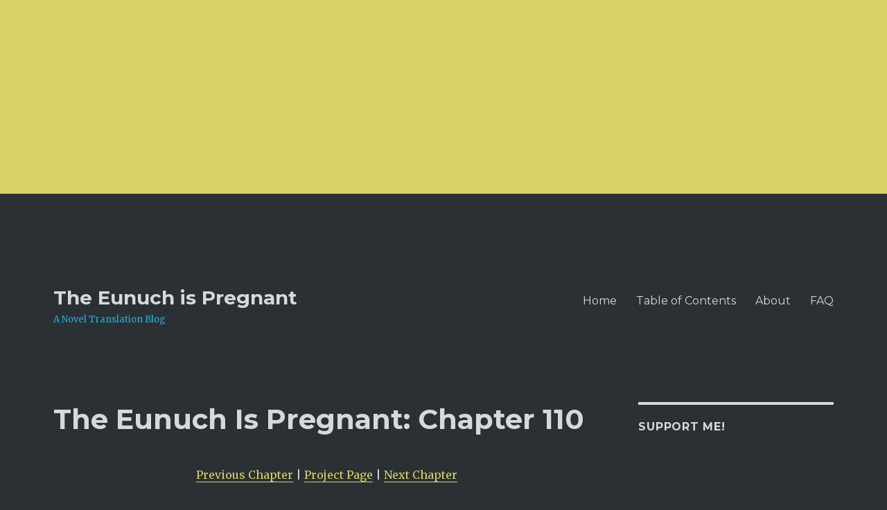

--- FILE ---
content_type: text/html; charset=UTF-8
request_url: https://theeunuch.com/the-eunuch-is-pregnant/the-eunuch-is-pregnant-chapter-110/
body_size: 27811
content:
<!DOCTYPE html><html lang="en-US" class="no-js"><head><meta charset="UTF-8"/>
<script>var __ezHttpConsent={setByCat:function(src,tagType,attributes,category,force,customSetScriptFn=null){var setScript=function(){if(force||window.ezTcfConsent[category]){if(typeof customSetScriptFn==='function'){customSetScriptFn();}else{var scriptElement=document.createElement(tagType);scriptElement.src=src;attributes.forEach(function(attr){for(var key in attr){if(attr.hasOwnProperty(key)){scriptElement.setAttribute(key,attr[key]);}}});var firstScript=document.getElementsByTagName(tagType)[0];firstScript.parentNode.insertBefore(scriptElement,firstScript);}}};if(force||(window.ezTcfConsent&&window.ezTcfConsent.loaded)){setScript();}else if(typeof getEzConsentData==="function"){getEzConsentData().then(function(ezTcfConsent){if(ezTcfConsent&&ezTcfConsent.loaded){setScript();}else{console.error("cannot get ez consent data");force=true;setScript();}});}else{force=true;setScript();console.error("getEzConsentData is not a function");}},};</script>
<script>var ezTcfConsent=window.ezTcfConsent?window.ezTcfConsent:{loaded:false,store_info:false,develop_and_improve_services:false,measure_ad_performance:false,measure_content_performance:false,select_basic_ads:false,create_ad_profile:false,select_personalized_ads:false,create_content_profile:false,select_personalized_content:false,understand_audiences:false,use_limited_data_to_select_content:false,};function getEzConsentData(){return new Promise(function(resolve){document.addEventListener("ezConsentEvent",function(event){var ezTcfConsent=event.detail.ezTcfConsent;resolve(ezTcfConsent);});});}</script>
<script>if(typeof _setEzCookies!=='function'){function _setEzCookies(ezConsentData){var cookies=window.ezCookieQueue;for(var i=0;i<cookies.length;i++){var cookie=cookies[i];if(ezConsentData&&ezConsentData.loaded&&ezConsentData[cookie.tcfCategory]){document.cookie=cookie.name+"="+cookie.value;}}}}
window.ezCookieQueue=window.ezCookieQueue||[];if(typeof addEzCookies!=='function'){function addEzCookies(arr){window.ezCookieQueue=[...window.ezCookieQueue,...arr];}}
addEzCookies([]);if(window.ezTcfConsent&&window.ezTcfConsent.loaded){_setEzCookies(window.ezTcfConsent);}else if(typeof getEzConsentData==="function"){getEzConsentData().then(function(ezTcfConsent){if(ezTcfConsent&&ezTcfConsent.loaded){_setEzCookies(window.ezTcfConsent);}else{console.error("cannot get ez consent data");_setEzCookies(window.ezTcfConsent);}});}else{console.error("getEzConsentData is not a function");_setEzCookies(window.ezTcfConsent);}</script>
<script data-ezscrex='false' data-cfasync='false' data-pagespeed-no-defer>var __ez=__ez||{};__ez.stms=Date.now();__ez.evt={};__ez.script={};__ez.ck=__ez.ck||{};__ez.template={};__ez.template.isOrig=true;__ez.queue=__ez.queue||function(){var e=0,i=0,t=[],n=!1,o=[],r=[],s=!0,a=function(e,i,n,o,r,s,a){var l=arguments.length>7&&void 0!==arguments[7]?arguments[7]:window,d=this;this.name=e,this.funcName=i,this.parameters=null===n?null:w(n)?n:[n],this.isBlock=o,this.blockedBy=r,this.deleteWhenComplete=s,this.isError=!1,this.isComplete=!1,this.isInitialized=!1,this.proceedIfError=a,this.fWindow=l,this.isTimeDelay=!1,this.process=function(){f("... func = "+e),d.isInitialized=!0,d.isComplete=!0,f("... func.apply: "+e);var i=d.funcName.split("."),n=null,o=this.fWindow||window;i.length>3||(n=3===i.length?o[i[0]][i[1]][i[2]]:2===i.length?o[i[0]][i[1]]:o[d.funcName]),null!=n&&n.apply(null,this.parameters),!0===d.deleteWhenComplete&&delete t[e],!0===d.isBlock&&(f("----- F'D: "+d.name),m())}},l=function(e,i,t,n,o,r,s){var a=arguments.length>7&&void 0!==arguments[7]?arguments[7]:window,l=this;this.name=e,this.path=i,this.async=o,this.defer=r,this.isBlock=t,this.blockedBy=n,this.isInitialized=!1,this.isError=!1,this.isComplete=!1,this.proceedIfError=s,this.fWindow=a,this.isTimeDelay=!1,this.isPath=function(e){return"/"===e[0]&&"/"!==e[1]},this.getSrc=function(e){return void 0!==window.__ezScriptHost&&this.isPath(e)&&"banger.js"!==this.name?window.__ezScriptHost+e:e},this.process=function(){l.isInitialized=!0,f("... file = "+e);var i=this.fWindow?this.fWindow.document:document,t=i.createElement("script");t.src=this.getSrc(this.path),!0===o?t.async=!0:!0===r&&(t.defer=!0),t.onerror=function(){var e={url:window.location.href,name:l.name,path:l.path,user_agent:window.navigator.userAgent};"undefined"!=typeof _ezaq&&(e.pageview_id=_ezaq.page_view_id);var i=encodeURIComponent(JSON.stringify(e)),t=new XMLHttpRequest;t.open("GET","//g.ezoic.net/ezqlog?d="+i,!0),t.send(),f("----- ERR'D: "+l.name),l.isError=!0,!0===l.isBlock&&m()},t.onreadystatechange=t.onload=function(){var e=t.readyState;f("----- F'D: "+l.name),e&&!/loaded|complete/.test(e)||(l.isComplete=!0,!0===l.isBlock&&m())},i.getElementsByTagName("head")[0].appendChild(t)}},d=function(e,i){this.name=e,this.path="",this.async=!1,this.defer=!1,this.isBlock=!1,this.blockedBy=[],this.isInitialized=!0,this.isError=!1,this.isComplete=i,this.proceedIfError=!1,this.isTimeDelay=!1,this.process=function(){}};function c(e,i,n,s,a,d,c,u,f){var m=new l(e,i,n,s,a,d,c,f);!0===u?o[e]=m:r[e]=m,t[e]=m,h(m)}function h(e){!0!==u(e)&&0!=s&&e.process()}function u(e){if(!0===e.isTimeDelay&&!1===n)return f(e.name+" blocked = TIME DELAY!"),!0;if(w(e.blockedBy))for(var i=0;i<e.blockedBy.length;i++){var o=e.blockedBy[i];if(!1===t.hasOwnProperty(o))return f(e.name+" blocked = "+o),!0;if(!0===e.proceedIfError&&!0===t[o].isError)return!1;if(!1===t[o].isComplete)return f(e.name+" blocked = "+o),!0}return!1}function f(e){var i=window.location.href,t=new RegExp("[?&]ezq=([^&#]*)","i").exec(i);"1"===(t?t[1]:null)&&console.debug(e)}function m(){++e>200||(f("let's go"),p(o),p(r))}function p(e){for(var i in e)if(!1!==e.hasOwnProperty(i)){var t=e[i];!0===t.isComplete||u(t)||!0===t.isInitialized||!0===t.isError?!0===t.isError?f(t.name+": error"):!0===t.isComplete?f(t.name+": complete already"):!0===t.isInitialized&&f(t.name+": initialized already"):t.process()}}function w(e){return"[object Array]"==Object.prototype.toString.call(e)}return window.addEventListener("load",(function(){setTimeout((function(){n=!0,f("TDELAY -----"),m()}),5e3)}),!1),{addFile:c,addFileOnce:function(e,i,n,o,r,s,a,l,d){t[e]||c(e,i,n,o,r,s,a,l,d)},addDelayFile:function(e,i){var n=new l(e,i,!1,[],!1,!1,!0);n.isTimeDelay=!0,f(e+" ...  FILE! TDELAY"),r[e]=n,t[e]=n,h(n)},addFunc:function(e,n,s,l,d,c,u,f,m,p){!0===c&&(e=e+"_"+i++);var w=new a(e,n,s,l,d,u,f,p);!0===m?o[e]=w:r[e]=w,t[e]=w,h(w)},addDelayFunc:function(e,i,n){var o=new a(e,i,n,!1,[],!0,!0);o.isTimeDelay=!0,f(e+" ...  FUNCTION! TDELAY"),r[e]=o,t[e]=o,h(o)},items:t,processAll:m,setallowLoad:function(e){s=e},markLoaded:function(e){if(e&&0!==e.length){if(e in t){var i=t[e];!0===i.isComplete?f(i.name+" "+e+": error loaded duplicate"):(i.isComplete=!0,i.isInitialized=!0)}else t[e]=new d(e,!0);f("markLoaded dummyfile: "+t[e].name)}},logWhatsBlocked:function(){for(var e in t)!1!==t.hasOwnProperty(e)&&u(t[e])}}}();__ez.evt.add=function(e,t,n){e.addEventListener?e.addEventListener(t,n,!1):e.attachEvent?e.attachEvent("on"+t,n):e["on"+t]=n()},__ez.evt.remove=function(e,t,n){e.removeEventListener?e.removeEventListener(t,n,!1):e.detachEvent?e.detachEvent("on"+t,n):delete e["on"+t]};__ez.script.add=function(e){var t=document.createElement("script");t.src=e,t.async=!0,t.type="text/javascript",document.getElementsByTagName("head")[0].appendChild(t)};__ez.dot=__ez.dot||{};__ez.queue.addFileOnce('/detroitchicago/boise.js', '//go.ezodn.com/detroitchicago/boise.js?gcb=195-4&cb=5', true, [], true, false, true, false);__ez.queue.addFileOnce('/parsonsmaize/abilene.js', '//go.ezodn.com/parsonsmaize/abilene.js?gcb=195-4&cb=e80eca0cdb', true, [], true, false, true, false);__ez.queue.addFileOnce('/parsonsmaize/mulvane.js', '//go.ezodn.com/parsonsmaize/mulvane.js?gcb=195-4&cb=e75e48eec0', true, ['/parsonsmaize/abilene.js'], true, false, true, false);__ez.queue.addFileOnce('/detroitchicago/birmingham.js', '//go.ezodn.com/detroitchicago/birmingham.js?gcb=195-4&cb=539c47377c', true, ['/parsonsmaize/abilene.js'], true, false, true, false);</script>
<script data-ezscrex="false" type="text/javascript" data-cfasync="false">window._ezaq = Object.assign({"ad_cache_level":0,"adpicker_placement_cnt":0,"ai_placeholder_cache_level":0,"ai_placeholder_placement_cnt":-1,"domain":"theeunuch.com","domain_id":77769,"ezcache_level":0,"ezcache_skip_code":0,"has_bad_image":0,"has_bad_words":0,"is_sitespeed":0,"lt_cache_level":0,"publish_date":"2017-11-10","response_size":120147,"response_size_orig":114329,"response_time_orig":0,"template_id":120,"url":"https://theeunuch.com/the-eunuch-is-pregnant/the-eunuch-is-pregnant-chapter-110/","word_count":0,"worst_bad_word_level":0}, typeof window._ezaq !== "undefined" ? window._ezaq : {});__ez.queue.markLoaded('ezaqBaseReady');</script>
<script type='text/javascript' data-ezscrex='false' data-cfasync='false'>
window.ezAnalyticsStatic = true;
window._ez_send_requests_through_ezoic = true;window.ezWp = true;
function analyticsAddScript(script) {
	var ezDynamic = document.createElement('script');
	ezDynamic.type = 'text/javascript';
	ezDynamic.innerHTML = script;
	document.head.appendChild(ezDynamic);
}
function getCookiesWithPrefix() {
    var allCookies = document.cookie.split(';');
    var cookiesWithPrefix = {};

    for (var i = 0; i < allCookies.length; i++) {
        var cookie = allCookies[i].trim();

        for (var j = 0; j < arguments.length; j++) {
            var prefix = arguments[j];
            if (cookie.indexOf(prefix) === 0) {
                var cookieParts = cookie.split('=');
                var cookieName = cookieParts[0];
                var cookieValue = cookieParts.slice(1).join('=');
                cookiesWithPrefix[cookieName] = decodeURIComponent(cookieValue);
                break; // Once matched, no need to check other prefixes
            }
        }
    }

    return cookiesWithPrefix;
}
function productAnalytics() {
	var d = {"dhh":"//go.ezodn.com","pr":[6],"omd5":"15fe5a42702d767729627235e5e449b1","nar":"risk score"};
	d.u = _ezaq.url;
	d.p = _ezaq.page_view_id;
	d.v = _ezaq.visit_uuid;
	d.ab = _ezaq.ab_test_id;
	d.e = JSON.stringify(_ezaq);
	d.ref = document.referrer;
	d.c = getCookiesWithPrefix('active_template', 'ez', 'lp_');
	if(typeof ez_utmParams !== 'undefined') {
		d.utm = ez_utmParams;
	}

	var dataText = JSON.stringify(d);
	var xhr = new XMLHttpRequest();
	xhr.open('POST','//g.ezoic.net/ezais/analytics?cb=1', true);
	xhr.onload = function () {
		if (xhr.status!=200) {
            return;
		}

        if(document.readyState !== 'loading') {
            analyticsAddScript(xhr.response);
            return;
        }

        var eventFunc = function() {
            if(document.readyState === 'loading') {
                return;
            }
            document.removeEventListener('readystatechange', eventFunc, false);
            analyticsAddScript(xhr.response);
        };

        document.addEventListener('readystatechange', eventFunc, false);
	};
	xhr.setRequestHeader('Content-Type','text/plain');
	xhr.send(dataText);
}
__ez.queue.addFunc("productAnalytics", "productAnalytics", null, true, ['ezaqBaseReady'], false, false, false, true);
</script><base href="https://theeunuch.com/the-eunuch-is-pregnant/the-eunuch-is-pregnant-chapter-110/"/>
	
	<meta name="viewport" content="width=device-width, initial-scale=1"/>
	<link rel="profile" href="https://gmpg.org/xfn/11"/>
		<link rel="pingback" href="https://theeunuch.com/xmlrpc.php"/>
		<script>(function(html){html.className = html.className.replace(/\bno-js\b/,'js')})(document.documentElement);</script>
<title>The Eunuch Is Pregnant: Chapter 110 – The Eunuch is Pregnant</title>
<style>
#wpadminbar #wp-admin-bar-wccp_free_top_button .ab-icon:before {
	content: "\f160";
	color: #02CA02;
	top: 3px;
}
#wpadminbar #wp-admin-bar-wccp_free_top_button .ab-icon {
	transform: rotate(45deg);
}
</style>
<meta name="robots" content="max-image-preview:large"/>

            <script data-no-defer="1" data-ezscrex="false" data-cfasync="false" data-pagespeed-no-defer="" data-cookieconsent="ignore">
                var ctPublicFunctions = {"_ajax_nonce":"00d03d48b2","_rest_nonce":"08935aae99","_ajax_url":"\/wp-admin\/admin-ajax.php","_rest_url":"https:\/\/theeunuch.com\/wp-json\/","data__cookies_type":"native","data__ajax_type":"admin_ajax","data__bot_detector_enabled":0,"data__frontend_data_log_enabled":1,"cookiePrefix":"","wprocket_detected":false,"host_url":"theeunuch.com","text__ee_click_to_select":"Click to select the whole data","text__ee_original_email":"The complete one is","text__ee_got_it":"Got it","text__ee_blocked":"Blocked","text__ee_cannot_connect":"Cannot connect","text__ee_cannot_decode":"Can not decode email. Unknown reason","text__ee_email_decoder":"CleanTalk email decoder","text__ee_wait_for_decoding":"The magic is on the way!","text__ee_decoding_process":"Please wait a few seconds while we decode the contact data."}
            </script>
        
            <script data-no-defer="1" data-ezscrex="false" data-cfasync="false" data-pagespeed-no-defer="" data-cookieconsent="ignore">
                var ctPublic = {"_ajax_nonce":"00d03d48b2","settings__forms__check_internal":"0","settings__forms__check_external":"0","settings__forms__force_protection":0,"settings__forms__search_test":1,"settings__forms__wc_add_to_cart":0,"settings__data__bot_detector_enabled":0,"settings__sfw__anti_crawler":0,"blog_home":"https:\/\/theeunuch.com\/","pixel__setting":"0","pixel__enabled":false,"pixel__url":null,"data__email_check_before_post":1,"data__email_check_exist_post":0,"data__cookies_type":"native","data__key_is_ok":true,"data__visible_fields_required":true,"wl_brandname":"Anti-Spam by CleanTalk","wl_brandname_short":"CleanTalk","ct_checkjs_key":248226679,"emailEncoderPassKey":"7e887e423473c8f6515224e0de281d2b","bot_detector_forms_excluded":"W10=","advancedCacheExists":false,"varnishCacheExists":false,"wc_ajax_add_to_cart":false}
            </script>
        <link rel="dns-prefetch" href="//secure.gravatar.com"/>
<link rel="dns-prefetch" href="//fonts.googleapis.com"/>
<link rel="dns-prefetch" href="//v0.wordpress.com"/>
<link rel="dns-prefetch" href="//i0.wp.com"/>
<link rel="dns-prefetch" href="//widgets.wp.com"/>
<link rel="dns-prefetch" href="//s0.wp.com"/>
<link rel="dns-prefetch" href="//0.gravatar.com"/>
<link rel="dns-prefetch" href="//1.gravatar.com"/>
<link rel="dns-prefetch" href="//2.gravatar.com"/>
<link rel="dns-prefetch" href="//jetpack.wordpress.com"/>
<link rel="dns-prefetch" href="//public-api.wordpress.com"/>
<link href="https://fonts.gstatic.com" crossorigin="" rel="preconnect"/>
<link rel="stylesheet" id="twentysixteen-jetpack-css" href="//theeunuch.com/wp-content/plugins/jetpack/modules/theme-tools/compat/twentysixteen.css?ver=11.4.2" media="all"/>
<link rel="stylesheet" id="wp-block-library-css" href="//theeunuch.com/wp-includes/css/dist/block-library/style.min.css?ver=5.9.12" media="all"/>
<style id="wp-block-library-inline-css">
.has-text-align-justify{text-align:justify;}
</style>
<style id="wp-block-library-theme-inline-css">
.wp-block-audio figcaption{color:#555;font-size:13px;text-align:center}.is-dark-theme .wp-block-audio figcaption{color:hsla(0,0%,100%,.65)}.wp-block-code>code{font-family:Menlo,Consolas,monaco,monospace;color:#1e1e1e;padding:.8em 1em;border:1px solid #ddd;border-radius:4px}.wp-block-embed figcaption{color:#555;font-size:13px;text-align:center}.is-dark-theme .wp-block-embed figcaption{color:hsla(0,0%,100%,.65)}.blocks-gallery-caption{color:#555;font-size:13px;text-align:center}.is-dark-theme .blocks-gallery-caption{color:hsla(0,0%,100%,.65)}.wp-block-image figcaption{color:#555;font-size:13px;text-align:center}.is-dark-theme .wp-block-image figcaption{color:hsla(0,0%,100%,.65)}.wp-block-pullquote{border-top:4px solid;border-bottom:4px solid;margin-bottom:1.75em;color:currentColor}.wp-block-pullquote__citation,.wp-block-pullquote cite,.wp-block-pullquote footer{color:currentColor;text-transform:uppercase;font-size:.8125em;font-style:normal}.wp-block-quote{border-left:.25em solid;margin:0 0 1.75em;padding-left:1em}.wp-block-quote cite,.wp-block-quote footer{color:currentColor;font-size:.8125em;position:relative;font-style:normal}.wp-block-quote.has-text-align-right{border-left:none;border-right:.25em solid;padding-left:0;padding-right:1em}.wp-block-quote.has-text-align-center{border:none;padding-left:0}.wp-block-quote.is-large,.wp-block-quote.is-style-large,.wp-block-quote.is-style-plain{border:none}.wp-block-search .wp-block-search__label{font-weight:700}.wp-block-group:where(.has-background){padding:1.25em 2.375em}.wp-block-separator{border:none;border-bottom:2px solid;margin-left:auto;margin-right:auto;opacity:.4}.wp-block-separator:not(.is-style-wide):not(.is-style-dots){width:100px}.wp-block-separator.has-background:not(.is-style-dots){border-bottom:none;height:1px}.wp-block-separator.has-background:not(.is-style-wide):not(.is-style-dots){height:2px}.wp-block-table thead{border-bottom:3px solid}.wp-block-table tfoot{border-top:3px solid}.wp-block-table td,.wp-block-table th{padding:.5em;border:1px solid;word-break:normal}.wp-block-table figcaption{color:#555;font-size:13px;text-align:center}.is-dark-theme .wp-block-table figcaption{color:hsla(0,0%,100%,.65)}.wp-block-video figcaption{color:#555;font-size:13px;text-align:center}.is-dark-theme .wp-block-video figcaption{color:hsla(0,0%,100%,.65)}.wp-block-template-part.has-background{padding:1.25em 2.375em;margin-top:0;margin-bottom:0}
</style>
<link rel="stylesheet" id="mediaelement-css" href="//theeunuch.com/wp-includes/js/mediaelement/mediaelementplayer-legacy.min.css?ver=4.2.16" media="all"/>
<link rel="stylesheet" id="wp-mediaelement-css" href="//theeunuch.com/wp-includes/js/mediaelement/wp-mediaelement.min.css?ver=5.9.12" media="all"/>
<style id="global-styles-inline-css">
body{--wp--preset--color--black: #000000;--wp--preset--color--cyan-bluish-gray: #abb8c3;--wp--preset--color--white: #fff;--wp--preset--color--pale-pink: #f78da7;--wp--preset--color--vivid-red: #cf2e2e;--wp--preset--color--luminous-vivid-orange: #ff6900;--wp--preset--color--luminous-vivid-amber: #fcb900;--wp--preset--color--light-green-cyan: #7bdcb5;--wp--preset--color--vivid-green-cyan: #00d084;--wp--preset--color--pale-cyan-blue: #8ed1fc;--wp--preset--color--vivid-cyan-blue: #0693e3;--wp--preset--color--vivid-purple: #9b51e0;--wp--preset--color--dark-gray: #1a1a1a;--wp--preset--color--medium-gray: #686868;--wp--preset--color--light-gray: #e5e5e5;--wp--preset--color--blue-gray: #4d545c;--wp--preset--color--bright-blue: #007acc;--wp--preset--color--light-blue: #9adffd;--wp--preset--color--dark-brown: #402b30;--wp--preset--color--medium-brown: #774e24;--wp--preset--color--dark-red: #640c1f;--wp--preset--color--bright-red: #ff675f;--wp--preset--color--yellow: #ffef8e;--wp--preset--gradient--vivid-cyan-blue-to-vivid-purple: linear-gradient(135deg,rgba(6,147,227,1) 0%,rgb(155,81,224) 100%);--wp--preset--gradient--light-green-cyan-to-vivid-green-cyan: linear-gradient(135deg,rgb(122,220,180) 0%,rgb(0,208,130) 100%);--wp--preset--gradient--luminous-vivid-amber-to-luminous-vivid-orange: linear-gradient(135deg,rgba(252,185,0,1) 0%,rgba(255,105,0,1) 100%);--wp--preset--gradient--luminous-vivid-orange-to-vivid-red: linear-gradient(135deg,rgba(255,105,0,1) 0%,rgb(207,46,46) 100%);--wp--preset--gradient--very-light-gray-to-cyan-bluish-gray: linear-gradient(135deg,rgb(238,238,238) 0%,rgb(169,184,195) 100%);--wp--preset--gradient--cool-to-warm-spectrum: linear-gradient(135deg,rgb(74,234,220) 0%,rgb(151,120,209) 20%,rgb(207,42,186) 40%,rgb(238,44,130) 60%,rgb(251,105,98) 80%,rgb(254,248,76) 100%);--wp--preset--gradient--blush-light-purple: linear-gradient(135deg,rgb(255,206,236) 0%,rgb(152,150,240) 100%);--wp--preset--gradient--blush-bordeaux: linear-gradient(135deg,rgb(254,205,165) 0%,rgb(254,45,45) 50%,rgb(107,0,62) 100%);--wp--preset--gradient--luminous-dusk: linear-gradient(135deg,rgb(255,203,112) 0%,rgb(199,81,192) 50%,rgb(65,88,208) 100%);--wp--preset--gradient--pale-ocean: linear-gradient(135deg,rgb(255,245,203) 0%,rgb(182,227,212) 50%,rgb(51,167,181) 100%);--wp--preset--gradient--electric-grass: linear-gradient(135deg,rgb(202,248,128) 0%,rgb(113,206,126) 100%);--wp--preset--gradient--midnight: linear-gradient(135deg,rgb(2,3,129) 0%,rgb(40,116,252) 100%);--wp--preset--duotone--dark-grayscale: url('#wp-duotone-dark-grayscale');--wp--preset--duotone--grayscale: url('#wp-duotone-grayscale');--wp--preset--duotone--purple-yellow: url('#wp-duotone-purple-yellow');--wp--preset--duotone--blue-red: url('#wp-duotone-blue-red');--wp--preset--duotone--midnight: url('#wp-duotone-midnight');--wp--preset--duotone--magenta-yellow: url('#wp-duotone-magenta-yellow');--wp--preset--duotone--purple-green: url('#wp-duotone-purple-green');--wp--preset--duotone--blue-orange: url('#wp-duotone-blue-orange');--wp--preset--font-size--small: 13px;--wp--preset--font-size--medium: 20px;--wp--preset--font-size--large: 36px;--wp--preset--font-size--x-large: 42px;}.has-black-color{color: var(--wp--preset--color--black) !important;}.has-cyan-bluish-gray-color{color: var(--wp--preset--color--cyan-bluish-gray) !important;}.has-white-color{color: var(--wp--preset--color--white) !important;}.has-pale-pink-color{color: var(--wp--preset--color--pale-pink) !important;}.has-vivid-red-color{color: var(--wp--preset--color--vivid-red) !important;}.has-luminous-vivid-orange-color{color: var(--wp--preset--color--luminous-vivid-orange) !important;}.has-luminous-vivid-amber-color{color: var(--wp--preset--color--luminous-vivid-amber) !important;}.has-light-green-cyan-color{color: var(--wp--preset--color--light-green-cyan) !important;}.has-vivid-green-cyan-color{color: var(--wp--preset--color--vivid-green-cyan) !important;}.has-pale-cyan-blue-color{color: var(--wp--preset--color--pale-cyan-blue) !important;}.has-vivid-cyan-blue-color{color: var(--wp--preset--color--vivid-cyan-blue) !important;}.has-vivid-purple-color{color: var(--wp--preset--color--vivid-purple) !important;}.has-black-background-color{background-color: var(--wp--preset--color--black) !important;}.has-cyan-bluish-gray-background-color{background-color: var(--wp--preset--color--cyan-bluish-gray) !important;}.has-white-background-color{background-color: var(--wp--preset--color--white) !important;}.has-pale-pink-background-color{background-color: var(--wp--preset--color--pale-pink) !important;}.has-vivid-red-background-color{background-color: var(--wp--preset--color--vivid-red) !important;}.has-luminous-vivid-orange-background-color{background-color: var(--wp--preset--color--luminous-vivid-orange) !important;}.has-luminous-vivid-amber-background-color{background-color: var(--wp--preset--color--luminous-vivid-amber) !important;}.has-light-green-cyan-background-color{background-color: var(--wp--preset--color--light-green-cyan) !important;}.has-vivid-green-cyan-background-color{background-color: var(--wp--preset--color--vivid-green-cyan) !important;}.has-pale-cyan-blue-background-color{background-color: var(--wp--preset--color--pale-cyan-blue) !important;}.has-vivid-cyan-blue-background-color{background-color: var(--wp--preset--color--vivid-cyan-blue) !important;}.has-vivid-purple-background-color{background-color: var(--wp--preset--color--vivid-purple) !important;}.has-black-border-color{border-color: var(--wp--preset--color--black) !important;}.has-cyan-bluish-gray-border-color{border-color: var(--wp--preset--color--cyan-bluish-gray) !important;}.has-white-border-color{border-color: var(--wp--preset--color--white) !important;}.has-pale-pink-border-color{border-color: var(--wp--preset--color--pale-pink) !important;}.has-vivid-red-border-color{border-color: var(--wp--preset--color--vivid-red) !important;}.has-luminous-vivid-orange-border-color{border-color: var(--wp--preset--color--luminous-vivid-orange) !important;}.has-luminous-vivid-amber-border-color{border-color: var(--wp--preset--color--luminous-vivid-amber) !important;}.has-light-green-cyan-border-color{border-color: var(--wp--preset--color--light-green-cyan) !important;}.has-vivid-green-cyan-border-color{border-color: var(--wp--preset--color--vivid-green-cyan) !important;}.has-pale-cyan-blue-border-color{border-color: var(--wp--preset--color--pale-cyan-blue) !important;}.has-vivid-cyan-blue-border-color{border-color: var(--wp--preset--color--vivid-cyan-blue) !important;}.has-vivid-purple-border-color{border-color: var(--wp--preset--color--vivid-purple) !important;}.has-vivid-cyan-blue-to-vivid-purple-gradient-background{background: var(--wp--preset--gradient--vivid-cyan-blue-to-vivid-purple) !important;}.has-light-green-cyan-to-vivid-green-cyan-gradient-background{background: var(--wp--preset--gradient--light-green-cyan-to-vivid-green-cyan) !important;}.has-luminous-vivid-amber-to-luminous-vivid-orange-gradient-background{background: var(--wp--preset--gradient--luminous-vivid-amber-to-luminous-vivid-orange) !important;}.has-luminous-vivid-orange-to-vivid-red-gradient-background{background: var(--wp--preset--gradient--luminous-vivid-orange-to-vivid-red) !important;}.has-very-light-gray-to-cyan-bluish-gray-gradient-background{background: var(--wp--preset--gradient--very-light-gray-to-cyan-bluish-gray) !important;}.has-cool-to-warm-spectrum-gradient-background{background: var(--wp--preset--gradient--cool-to-warm-spectrum) !important;}.has-blush-light-purple-gradient-background{background: var(--wp--preset--gradient--blush-light-purple) !important;}.has-blush-bordeaux-gradient-background{background: var(--wp--preset--gradient--blush-bordeaux) !important;}.has-luminous-dusk-gradient-background{background: var(--wp--preset--gradient--luminous-dusk) !important;}.has-pale-ocean-gradient-background{background: var(--wp--preset--gradient--pale-ocean) !important;}.has-electric-grass-gradient-background{background: var(--wp--preset--gradient--electric-grass) !important;}.has-midnight-gradient-background{background: var(--wp--preset--gradient--midnight) !important;}.has-small-font-size{font-size: var(--wp--preset--font-size--small) !important;}.has-medium-font-size{font-size: var(--wp--preset--font-size--medium) !important;}.has-large-font-size{font-size: var(--wp--preset--font-size--large) !important;}.has-x-large-font-size{font-size: var(--wp--preset--font-size--x-large) !important;}
</style>
<link rel="stylesheet" id="cleantalk-public-css-css" href="//theeunuch.com/wp-content/plugins/cleantalk-spam-protect/css/cleantalk-public.min.css?ver=6.70.1_1766146939" media="all"/>
<link rel="stylesheet" id="cleantalk-email-decoder-css-css" href="//theeunuch.com/wp-content/plugins/cleantalk-spam-protect/css/cleantalk-email-decoder.min.css?ver=6.70.1_1766146939" media="all"/>
<link rel="stylesheet" id="parent-css" href="//theeunuch.com/wp-content/themes/twentysixteen/style.css?ver=5.9.12" media="all"/>
<link rel="stylesheet" id="child_theme_style-css" href="//theeunuch.com/wp-content/themes/my-theme/style.css?ver=5.9.12" media="all"/>
<link rel="stylesheet" id="twentysixteen-fonts-css" href="//fonts.googleapis.com/css?family=Merriweather%3A400%2C700%2C900%2C400italic%2C700italic%2C900italic%7CMontserrat%3A400%2C700%7CInconsolata%3A400&amp;subset=latin%2Clatin-ext&amp;display=fallback" media="all"/>
<link rel="stylesheet" id="genericons-css" href="//theeunuch.com/wp-content/plugins/jetpack/_inc/genericons/genericons/genericons.css?ver=3.1" media="all"/>
<link rel="stylesheet" id="twentysixteen-style-css" href="//theeunuch.com/wp-content/themes/my-theme/style.css?ver=20201208" media="all"/>
<style id="twentysixteen-style-inline-css">
	/* Color Scheme */

	/* Background Color */
	body {
		background-color: #616a73;
	}

	/* Page Background Color */
	.site {
		background-color: #4d545c;
	}

	mark,
	ins,
	button,
	button[disabled]:hover,
	button[disabled]:focus,
	input[type="button"],
	input[type="button"][disabled]:hover,
	input[type="button"][disabled]:focus,
	input[type="reset"],
	input[type="reset"][disabled]:hover,
	input[type="reset"][disabled]:focus,
	input[type="submit"],
	input[type="submit"][disabled]:hover,
	input[type="submit"][disabled]:focus,
	.menu-toggle.toggled-on,
	.menu-toggle.toggled-on:hover,
	.menu-toggle.toggled-on:focus,
	.pagination .prev,
	.pagination .next,
	.pagination .prev:hover,
	.pagination .prev:focus,
	.pagination .next:hover,
	.pagination .next:focus,
	.pagination .nav-links:before,
	.pagination .nav-links:after,
	.widget_calendar tbody a,
	.widget_calendar tbody a:hover,
	.widget_calendar tbody a:focus,
	.page-links a,
	.page-links a:hover,
	.page-links a:focus {
		color: #4d545c;
	}

	/* Link Color */
	.menu-toggle:hover,
	.menu-toggle:focus,
	a,
	.main-navigation a:hover,
	.main-navigation a:focus,
	.dropdown-toggle:hover,
	.dropdown-toggle:focus,
	.social-navigation a:hover:before,
	.social-navigation a:focus:before,
	.post-navigation a:hover .post-title,
	.post-navigation a:focus .post-title,
	.tagcloud a:hover,
	.tagcloud a:focus,
	.site-branding .site-title a:hover,
	.site-branding .site-title a:focus,
	.entry-title a:hover,
	.entry-title a:focus,
	.entry-footer a:hover,
	.entry-footer a:focus,
	.comment-metadata a:hover,
	.comment-metadata a:focus,
	.pingback .comment-edit-link:hover,
	.pingback .comment-edit-link:focus,
	.comment-reply-link,
	.comment-reply-link:hover,
	.comment-reply-link:focus,
	.required,
	.site-info a:hover,
	.site-info a:focus {
		color: #c7c7c7;
	}

	mark,
	ins,
	button:hover,
	button:focus,
	input[type="button"]:hover,
	input[type="button"]:focus,
	input[type="reset"]:hover,
	input[type="reset"]:focus,
	input[type="submit"]:hover,
	input[type="submit"]:focus,
	.pagination .prev:hover,
	.pagination .prev:focus,
	.pagination .next:hover,
	.pagination .next:focus,
	.widget_calendar tbody a,
	.page-links a:hover,
	.page-links a:focus {
		background-color: #c7c7c7;
	}

	input[type="date"]:focus,
	input[type="time"]:focus,
	input[type="datetime-local"]:focus,
	input[type="week"]:focus,
	input[type="month"]:focus,
	input[type="text"]:focus,
	input[type="email"]:focus,
	input[type="url"]:focus,
	input[type="password"]:focus,
	input[type="search"]:focus,
	input[type="tel"]:focus,
	input[type="number"]:focus,
	textarea:focus,
	.tagcloud a:hover,
	.tagcloud a:focus,
	.menu-toggle:hover,
	.menu-toggle:focus {
		border-color: #c7c7c7;
	}

	/* Main Text Color */
	body,
	blockquote cite,
	blockquote small,
	.main-navigation a,
	.menu-toggle,
	.dropdown-toggle,
	.social-navigation a,
	.post-navigation a,
	.pagination a:hover,
	.pagination a:focus,
	.widget-title a,
	.site-branding .site-title a,
	.entry-title a,
	.page-links > .page-links-title,
	.comment-author,
	.comment-reply-title small a:hover,
	.comment-reply-title small a:focus {
		color: #f2f2f2;
	}

	blockquote,
	.menu-toggle.toggled-on,
	.menu-toggle.toggled-on:hover,
	.menu-toggle.toggled-on:focus,
	.post-navigation,
	.post-navigation div + div,
	.pagination,
	.widget,
	.page-header,
	.page-links a,
	.comments-title,
	.comment-reply-title {
		border-color: #f2f2f2;
	}

	button,
	button[disabled]:hover,
	button[disabled]:focus,
	input[type="button"],
	input[type="button"][disabled]:hover,
	input[type="button"][disabled]:focus,
	input[type="reset"],
	input[type="reset"][disabled]:hover,
	input[type="reset"][disabled]:focus,
	input[type="submit"],
	input[type="submit"][disabled]:hover,
	input[type="submit"][disabled]:focus,
	.menu-toggle.toggled-on,
	.menu-toggle.toggled-on:hover,
	.menu-toggle.toggled-on:focus,
	.pagination:before,
	.pagination:after,
	.pagination .prev,
	.pagination .next,
	.page-links a {
		background-color: #f2f2f2;
	}

	/* Secondary Text Color */

	/**
	 * IE8 and earlier will drop any block with CSS3 selectors.
	 * Do not combine these styles with the next block.
	 */
	body:not(.search-results) .entry-summary {
		color: #f2f2f2;
	}

	blockquote,
	.post-password-form label,
	a:hover,
	a:focus,
	a:active,
	.post-navigation .meta-nav,
	.image-navigation,
	.comment-navigation,
	.widget_recent_entries .post-date,
	.widget_rss .rss-date,
	.widget_rss cite,
	.site-description,
	.author-bio,
	.entry-footer,
	.entry-footer a,
	.sticky-post,
	.taxonomy-description,
	.entry-caption,
	.comment-metadata,
	.pingback .edit-link,
	.comment-metadata a,
	.pingback .comment-edit-link,
	.comment-form label,
	.comment-notes,
	.comment-awaiting-moderation,
	.logged-in-as,
	.form-allowed-tags,
	.site-info,
	.site-info a,
	.wp-caption .wp-caption-text,
	.gallery-caption,
	.widecolumn label,
	.widecolumn .mu_register label {
		color: #f2f2f2;
	}

	.widget_calendar tbody a:hover,
	.widget_calendar tbody a:focus {
		background-color: #f2f2f2;
	}

	/* Border Color */
	fieldset,
	pre,
	abbr,
	acronym,
	table,
	th,
	td,
	input[type="date"],
	input[type="time"],
	input[type="datetime-local"],
	input[type="week"],
	input[type="month"],
	input[type="text"],
	input[type="email"],
	input[type="url"],
	input[type="password"],
	input[type="search"],
	input[type="tel"],
	input[type="number"],
	textarea,
	.main-navigation li,
	.main-navigation .primary-menu,
	.menu-toggle,
	.dropdown-toggle:after,
	.social-navigation a,
	.image-navigation,
	.comment-navigation,
	.tagcloud a,
	.entry-content,
	.entry-summary,
	.page-links a,
	.page-links > span,
	.comment-list article,
	.comment-list .pingback,
	.comment-list .trackback,
	.comment-reply-link,
	.no-comments,
	.widecolumn .mu_register .mu_alert {
		border-color: #f2f2f2; /* Fallback for IE7 and IE8 */
		border-color: rgba( 242, 242, 242, 0.2);
	}

	hr,
	code {
		background-color: #f2f2f2; /* Fallback for IE7 and IE8 */
		background-color: rgba( 242, 242, 242, 0.2);
	}

	@media screen and (min-width: 56.875em) {
		.main-navigation li:hover > a,
		.main-navigation li.focus > a {
			color: #c7c7c7;
		}

		.main-navigation ul ul,
		.main-navigation ul ul li {
			border-color: rgba( 242, 242, 242, 0.2);
		}

		.main-navigation ul ul:before {
			border-top-color: rgba( 242, 242, 242, 0.2);
			border-bottom-color: rgba( 242, 242, 242, 0.2);
		}

		.main-navigation ul ul li {
			background-color: #4d545c;
		}

		.main-navigation ul ul:after {
			border-top-color: #4d545c;
			border-bottom-color: #4d545c;
		}
	}


		/* Custom Page Background Color */
		.site {
			background-color: #2a3033;
		}

		mark,
		ins,
		button,
		button[disabled]:hover,
		button[disabled]:focus,
		input[type="button"],
		input[type="button"][disabled]:hover,
		input[type="button"][disabled]:focus,
		input[type="reset"],
		input[type="reset"][disabled]:hover,
		input[type="reset"][disabled]:focus,
		input[type="submit"],
		input[type="submit"][disabled]:hover,
		input[type="submit"][disabled]:focus,
		.menu-toggle.toggled-on,
		.menu-toggle.toggled-on:hover,
		.menu-toggle.toggled-on:focus,
		.pagination .prev,
		.pagination .next,
		.pagination .prev:hover,
		.pagination .prev:focus,
		.pagination .next:hover,
		.pagination .next:focus,
		.pagination .nav-links:before,
		.pagination .nav-links:after,
		.widget_calendar tbody a,
		.widget_calendar tbody a:hover,
		.widget_calendar tbody a:focus,
		.page-links a,
		.page-links a:hover,
		.page-links a:focus {
			color: #2a3033;
		}

		@media screen and (min-width: 56.875em) {
			.main-navigation ul ul li {
				background-color: #2a3033;
			}

			.main-navigation ul ul:after {
				border-top-color: #2a3033;
				border-bottom-color: #2a3033;
			}
		}
	

		/* Custom Link Color */
		.menu-toggle:hover,
		.menu-toggle:focus,
		a,
		.main-navigation a:hover,
		.main-navigation a:focus,
		.dropdown-toggle:hover,
		.dropdown-toggle:focus,
		.social-navigation a:hover:before,
		.social-navigation a:focus:before,
		.post-navigation a:hover .post-title,
		.post-navigation a:focus .post-title,
		.tagcloud a:hover,
		.tagcloud a:focus,
		.site-branding .site-title a:hover,
		.site-branding .site-title a:focus,
		.entry-title a:hover,
		.entry-title a:focus,
		.entry-footer a:hover,
		.entry-footer a:focus,
		.comment-metadata a:hover,
		.comment-metadata a:focus,
		.pingback .comment-edit-link:hover,
		.pingback .comment-edit-link:focus,
		.comment-reply-link,
		.comment-reply-link:hover,
		.comment-reply-link:focus,
		.required,
		.site-info a:hover,
		.site-info a:focus {
			color: #d8d368;
		}

		mark,
		ins,
		button:hover,
		button:focus,
		input[type="button"]:hover,
		input[type="button"]:focus,
		input[type="reset"]:hover,
		input[type="reset"]:focus,
		input[type="submit"]:hover,
		input[type="submit"]:focus,
		.pagination .prev:hover,
		.pagination .prev:focus,
		.pagination .next:hover,
		.pagination .next:focus,
		.widget_calendar tbody a,
		.page-links a:hover,
		.page-links a:focus {
			background-color: #d8d368;
		}

		input[type="date"]:focus,
		input[type="time"]:focus,
		input[type="datetime-local"]:focus,
		input[type="week"]:focus,
		input[type="month"]:focus,
		input[type="text"]:focus,
		input[type="email"]:focus,
		input[type="url"]:focus,
		input[type="password"]:focus,
		input[type="search"]:focus,
		input[type="tel"]:focus,
		input[type="number"]:focus,
		textarea:focus,
		.tagcloud a:hover,
		.tagcloud a:focus,
		.menu-toggle:hover,
		.menu-toggle:focus {
			border-color: #d8d368;
		}

		@media screen and (min-width: 56.875em) {
			.main-navigation li:hover > a,
			.main-navigation li.focus > a {
				color: #d8d368;
			}
		}
	

		/* Custom Main Text Color */
		body,
		blockquote cite,
		blockquote small,
		.main-navigation a,
		.menu-toggle,
		.dropdown-toggle,
		.social-navigation a,
		.post-navigation a,
		.pagination a:hover,
		.pagination a:focus,
		.widget-title a,
		.site-branding .site-title a,
		.entry-title a,
		.page-links > .page-links-title,
		.comment-author,
		.comment-reply-title small a:hover,
		.comment-reply-title small a:focus {
			color: #d8d8d8
		}

		blockquote,
		.menu-toggle.toggled-on,
		.menu-toggle.toggled-on:hover,
		.menu-toggle.toggled-on:focus,
		.post-navigation,
		.post-navigation div + div,
		.pagination,
		.widget,
		.page-header,
		.page-links a,
		.comments-title,
		.comment-reply-title {
			border-color: #d8d8d8;
		}

		button,
		button[disabled]:hover,
		button[disabled]:focus,
		input[type="button"],
		input[type="button"][disabled]:hover,
		input[type="button"][disabled]:focus,
		input[type="reset"],
		input[type="reset"][disabled]:hover,
		input[type="reset"][disabled]:focus,
		input[type="submit"],
		input[type="submit"][disabled]:hover,
		input[type="submit"][disabled]:focus,
		.menu-toggle.toggled-on,
		.menu-toggle.toggled-on:hover,
		.menu-toggle.toggled-on:focus,
		.pagination:before,
		.pagination:after,
		.pagination .prev,
		.pagination .next,
		.page-links a {
			background-color: #d8d8d8;
		}

		/* Border Color */
		fieldset,
		pre,
		abbr,
		acronym,
		table,
		th,
		td,
		input[type="date"],
		input[type="time"],
		input[type="datetime-local"],
		input[type="week"],
		input[type="month"],
		input[type="text"],
		input[type="email"],
		input[type="url"],
		input[type="password"],
		input[type="search"],
		input[type="tel"],
		input[type="number"],
		textarea,
		.main-navigation li,
		.main-navigation .primary-menu,
		.menu-toggle,
		.dropdown-toggle:after,
		.social-navigation a,
		.image-navigation,
		.comment-navigation,
		.tagcloud a,
		.entry-content,
		.entry-summary,
		.page-links a,
		.page-links > span,
		.comment-list article,
		.comment-list .pingback,
		.comment-list .trackback,
		.comment-reply-link,
		.no-comments,
		.widecolumn .mu_register .mu_alert {
			border-color: #d8d8d8; /* Fallback for IE7 and IE8 */
			border-color: rgba( 216, 216, 216, 0.2);
		}

		hr,
		code {
			background-color: #d8d8d8; /* Fallback for IE7 and IE8 */
			background-color: rgba( 216, 216, 216, 0.2);
		}

		@media screen and (min-width: 56.875em) {
			.main-navigation ul ul,
			.main-navigation ul ul li {
				border-color: rgba( 216, 216, 216, 0.2);
			}

			.main-navigation ul ul:before {
				border-top-color: rgba( 216, 216, 216, 0.2);
				border-bottom-color: rgba( 216, 216, 216, 0.2);
			}
		}
	

		/* Custom Secondary Text Color */

		/**
		 * IE8 and earlier will drop any block with CSS3 selectors.
		 * Do not combine these styles with the next block.
		 */
		body:not(.search-results) .entry-summary {
			color: #22aed8;
		}

		blockquote,
		.post-password-form label,
		a:hover,
		a:focus,
		a:active,
		.post-navigation .meta-nav,
		.image-navigation,
		.comment-navigation,
		.widget_recent_entries .post-date,
		.widget_rss .rss-date,
		.widget_rss cite,
		.site-description,
		.author-bio,
		.entry-footer,
		.entry-footer a,
		.sticky-post,
		.taxonomy-description,
		.entry-caption,
		.comment-metadata,
		.pingback .edit-link,
		.comment-metadata a,
		.pingback .comment-edit-link,
		.comment-form label,
		.comment-notes,
		.comment-awaiting-moderation,
		.logged-in-as,
		.form-allowed-tags,
		.site-info,
		.site-info a,
		.wp-caption .wp-caption-text,
		.gallery-caption,
		.widecolumn label,
		.widecolumn .mu_register label {
			color: #22aed8;
		}

		.widget_calendar tbody a:hover,
		.widget_calendar tbody a:focus {
			background-color: #22aed8;
		}
	
</style>
<link rel="stylesheet" id="twentysixteen-block-style-css" href="//theeunuch.com/wp-content/themes/twentysixteen/css/blocks.css?ver=20190102" media="all"/>
<!--[if lt IE 10]>
<link rel='stylesheet' id='twentysixteen-ie-css'  href='//theeunuch.com/wp-content/themes/twentysixteen/css/ie.css?ver=20170530' media='all' />
<![endif]-->
<!--[if lt IE 9]>
<link rel='stylesheet' id='twentysixteen-ie8-css'  href='//theeunuch.com/wp-content/themes/twentysixteen/css/ie8.css?ver=20170530' media='all' />
<![endif]-->
<!--[if lt IE 8]>
<link rel='stylesheet' id='twentysixteen-ie7-css'  href='//theeunuch.com/wp-content/themes/twentysixteen/css/ie7.css?ver=20170530' media='all' />
<![endif]-->
<link rel="stylesheet" id="jetpack_facebook_likebox-css" href="//theeunuch.com/wp-content/plugins/jetpack/modules/widgets/facebook-likebox/style.css?ver=11.4.2" media="all"/>
<link rel="stylesheet" id="social-logos-css" href="//theeunuch.com/wp-content/plugins/jetpack/_inc/social-logos/social-logos.min.css?ver=11.4.2" media="all"/>
<link rel="stylesheet" id="jetpack_css-css" href="//theeunuch.com/wp-content/plugins/jetpack/css/jetpack.css?ver=11.4.2" media="all"/>
<script src="//theeunuch.com/wp-content/plugins/cleantalk-spam-protect/js/apbct-public-bundle_gathering.min.js?ver=6.70.1_1766146939" id="apbct-public-bundle_gathering.min-js-js"></script>
<script src="//theeunuch.com/wp-includes/js/jquery/jquery.min.js?ver=3.6.0" id="jquery-core-js"></script>
<!--[if lt IE 9]>
<script src='//theeunuch.com/wp-content/themes/twentysixteen/js/html5.js?ver=3.7.3' id='twentysixteen-html5-js'></script>
<![endif]-->
<link rel="https://api.w.org/" href="https://theeunuch.com/wp-json/"/><link rel="alternate" type="application/json" href="https://theeunuch.com/wp-json/wp/v2/pages/602"/><link rel="canonical" href="https://theeunuch.com/the-eunuch-is-pregnant/the-eunuch-is-pregnant-chapter-110/"/>
<link rel="alternate" type="application/json+oembed" href="https://theeunuch.com/wp-json/oembed/1.0/embed?url=https%3A%2F%2Ftheeunuch.com%2Fthe-eunuch-is-pregnant%2Fthe-eunuch-is-pregnant-chapter-110%2F"/>
<link rel="alternate" type="text/xml+oembed" href="https://theeunuch.com/wp-json/oembed/1.0/embed?url=https%3A%2F%2Ftheeunuch.com%2Fthe-eunuch-is-pregnant%2Fthe-eunuch-is-pregnant-chapter-110%2F&amp;format=xml"/>
<script async="" src="//pagead2.googlesyndication.com/pagead/js/adsbygoogle.js"></script>
<script>
     (adsbygoogle = window.adsbygoogle || []).push({
          google_ad_client: "ca-pub-6482164622751312",
          enable_page_level_ads: true
     });
</script>

<!-- Ezoic - top_of_page 109 - top_of_page -->
<script type='text/javascript'>
var ezoTemplate = 'old_site_noads';
var ezouid = '1';
var ezoFormfactor = '1';
</script><script data-ezscrex="false" type='text/javascript'>
var soc_app_id = '0';
var did = 77769;
var ezdomain = 'theeunuch.com';
var ezoicSearchable = 1;
</script></head><body class="page-template-default page page-id-602 page-child parent-pageid-28 custom-background wp-embed-responsive unselectable"><div id="ezoic-pub-ad-placeholder-109">
<script async="" src="//pagead2.googlesyndication.com/pagead/js/adsbygoogle.js"></script>
<!-- Ad -->
<ins class="adsbygoogle" style="display:block" data-ad-client="ca-pub-6482164622751312" data-ad-slot="1646007189" data-ad-format="auto" data-full-width-responsive="true"></ins>
<script>
(adsbygoogle = window.adsbygoogle || []).push({});
</script>
</div>
<!-- End Ezoic - top_of_page 109 - top_of_page --><script id="wpcp_disable_selection" type="text/javascript">
var image_save_msg='You are not allowed to save images!';
	var no_menu_msg='Context Menu disabled!';
	var smessage = "Content is protected !!";

function disableEnterKey(e)
{
	var elemtype = e.target.tagName;
	
	elemtype = elemtype.toUpperCase();
	
	if (elemtype == "TEXT" || elemtype == "TEXTAREA" || elemtype == "INPUT" || elemtype == "PASSWORD" || elemtype == "SELECT" || elemtype == "OPTION" || elemtype == "EMBED")
	{
		elemtype = 'TEXT';
	}
	
	if (e.ctrlKey){
     var key;
     if(window.event)
          key = window.event.keyCode;     //IE
     else
          key = e.which;     //firefox (97)
    //if (key != 17) alert(key);
     if (elemtype!= 'TEXT' && (key == 97 || key == 65 || key == 67 || key == 99 || key == 88 || key == 120 || key == 26 || key == 85  || key == 86 || key == 83 || key == 43 || key == 73))
     {
		if(wccp_free_iscontenteditable(e)) return true;
		show_wpcp_message('You are not allowed to copy content or view source');
		return false;
     }else
     	return true;
     }
}


/*For contenteditable tags*/
function wccp_free_iscontenteditable(e)
{
	var e = e || window.event; // also there is no e.target property in IE. instead IE uses window.event.srcElement
  	
	var target = e.target || e.srcElement;

	var elemtype = e.target.nodeName;
	
	elemtype = elemtype.toUpperCase();
	
	var iscontenteditable = "false";
		
	if(typeof target.getAttribute!="undefined" ) iscontenteditable = target.getAttribute("contenteditable"); // Return true or false as string
	
	var iscontenteditable2 = false;
	
	if(typeof target.isContentEditable!="undefined" ) iscontenteditable2 = target.isContentEditable; // Return true or false as boolean

	if(target.parentElement.isContentEditable) iscontenteditable2 = true;
	
	if (iscontenteditable == "true" || iscontenteditable2 == true)
	{
		if(typeof target.style!="undefined" ) target.style.cursor = "text";
		
		return true;
	}
}

////////////////////////////////////
function disable_copy(e)
{	
	var e = e || window.event; // also there is no e.target property in IE. instead IE uses window.event.srcElement
	
	var elemtype = e.target.tagName;
	
	elemtype = elemtype.toUpperCase();
	
	if (elemtype == "TEXT" || elemtype == "TEXTAREA" || elemtype == "INPUT" || elemtype == "PASSWORD" || elemtype == "SELECT" || elemtype == "OPTION" || elemtype == "EMBED")
	{
		elemtype = 'TEXT';
	}
	
	if(wccp_free_iscontenteditable(e)) return true;
	
	var isSafari = /Safari/.test(navigator.userAgent) && /Apple Computer/.test(navigator.vendor);
	
	var checker_IMG = '';
	if (elemtype == "IMG" && checker_IMG == 'checked' && e.detail >= 2) {show_wpcp_message(alertMsg_IMG);return false;}
	if (elemtype != "TEXT")
	{
		if (smessage !== "" && e.detail == 2)
			show_wpcp_message(smessage);
		
		if (isSafari)
			return true;
		else
			return false;
	}	
}

//////////////////////////////////////////
function disable_copy_ie()
{
	var e = e || window.event;
	var elemtype = window.event.srcElement.nodeName;
	elemtype = elemtype.toUpperCase();
	if(wccp_free_iscontenteditable(e)) return true;
	if (elemtype == "IMG") {show_wpcp_message(alertMsg_IMG);return false;}
	if (elemtype != "TEXT" && elemtype != "TEXTAREA" && elemtype != "INPUT" && elemtype != "PASSWORD" && elemtype != "SELECT" && elemtype != "OPTION" && elemtype != "EMBED")
	{
		return false;
	}
}	
function reEnable()
{
	return true;
}
document.onkeydown = disableEnterKey;
document.onselectstart = disable_copy_ie;
if(navigator.userAgent.indexOf('MSIE')==-1)
{
	document.onmousedown = disable_copy;
	document.onclick = reEnable;
}
function disableSelection(target)
{
    //For IE This code will work
    if (typeof target.onselectstart!="undefined")
    target.onselectstart = disable_copy_ie;
    
    //For Firefox This code will work
    else if (typeof target.style.MozUserSelect!="undefined")
    {target.style.MozUserSelect="none";}
    
    //All other  (ie: Opera) This code will work
    else
    target.onmousedown=function(){return false}
    target.style.cursor = "default";
}
//Calling the JS function directly just after body load
window.onload = function(){disableSelection(document.body);};

//////////////////special for safari Start////////////////
var onlongtouch;
var timer;
var touchduration = 1000; //length of time we want the user to touch before we do something

var elemtype = "";
function touchstart(e) {
	var e = e || window.event;
  // also there is no e.target property in IE.
  // instead IE uses window.event.srcElement
  	var target = e.target || e.srcElement;
	
	elemtype = window.event.srcElement.nodeName;
	
	elemtype = elemtype.toUpperCase();
	
	if(!wccp_pro_is_passive()) e.preventDefault();
	if (!timer) {
		timer = setTimeout(onlongtouch, touchduration);
	}
}

function touchend() {
    //stops short touches from firing the event
    if (timer) {
        clearTimeout(timer);
        timer = null;
    }
	onlongtouch();
}

onlongtouch = function(e) { //this will clear the current selection if anything selected
	
	if (elemtype != "TEXT" && elemtype != "TEXTAREA" && elemtype != "INPUT" && elemtype != "PASSWORD" && elemtype != "SELECT" && elemtype != "EMBED" && elemtype != "OPTION")	
	{
		if (window.getSelection) {
			if (window.getSelection().empty) {  // Chrome
			window.getSelection().empty();
			} else if (window.getSelection().removeAllRanges) {  // Firefox
			window.getSelection().removeAllRanges();
			}
		} else if (document.selection) {  // IE?
			document.selection.empty();
		}
		return false;
	}
};

document.addEventListener("DOMContentLoaded", function(event) { 
    window.addEventListener("touchstart", touchstart, false);
    window.addEventListener("touchend", touchend, false);
});

function wccp_pro_is_passive() {

  var cold = false,
  hike = function() {};

  try {
	  const object1 = {};
  var aid = Object.defineProperty(object1, 'passive', {
  get() {cold = true}
  });
  window.addEventListener('test', hike, aid);
  window.removeEventListener('test', hike, aid);
  } catch (e) {}

  return cold;
}
/*special for safari End*/
</script>
<script id="wpcp_disable_Right_Click" type="text/javascript">
document.ondragstart = function() { return false;}
	function nocontext(e) {
	   return false;
	}
	document.oncontextmenu = nocontext;
</script>
<style>img#wpstats{display:none}</style>
	<style>.recentcomments a{display:inline !important;padding:0 !important;margin:0 !important;}</style><style id="custom-background-css">
body.custom-background { background-color: #2a3033; }
</style>
	
<!-- Jetpack Open Graph Tags -->
<meta property="og:type" content="article"/>
<meta property="og:title" content="The Eunuch Is Pregnant: Chapter 110"/>
<meta property="og:url" content="https://theeunuch.com/the-eunuch-is-pregnant/the-eunuch-is-pregnant-chapter-110/"/>
<meta property="og:description" content="Previous Chapter | Project Page | Next Chapter Chapter 110: Arriving at the br0thel Since the two of them were going to go to a br0thel, Le Yao Yao was not interested. She decided to return to her …"/>
<meta property="article:published_time" content="2017-11-11T05:06:24+00:00"/>
<meta property="article:modified_time" content="2021-02-17T21:04:34+00:00"/>
<meta property="og:site_name" content="The Eunuch is Pregnant"/>
<meta property="og:image" content="https://theeunuch.com/wp-content/uploads/2017/11/night-view-ancient-times-300x213.jpg"/>
<meta property="og:image:width" content="300"/>
<meta property="og:image:height" content="213"/>
<meta property="og:image:alt" content=""/>
<meta property="og:locale" content="en_US"/>
<meta name="twitter:text:title" content="The Eunuch Is Pregnant: Chapter 110"/>
<meta name="twitter:image" content="https://theeunuch.com/wp-content/uploads/2017/11/night-view-ancient-times-300x213.jpg?w=640"/>
<meta name="twitter:card" content="summary_large_image"/>

<!-- End Jetpack Open Graph Tags -->
<link rel="icon" href="https://i0.wp.com/theeunuch.com/wp-content/uploads/2017/07/cropped-Capture-1.png?fit=32%2C32&amp;ssl=1" sizes="32x32"/>
<link rel="icon" href="https://i0.wp.com/theeunuch.com/wp-content/uploads/2017/07/cropped-Capture-1.png?fit=192%2C192&amp;ssl=1" sizes="192x192"/>
<link rel="apple-touch-icon" href="https://i0.wp.com/theeunuch.com/wp-content/uploads/2017/07/cropped-Capture-1.png?fit=180%2C180&amp;ssl=1"/>
<meta name="msapplication-TileImage" content="https://i0.wp.com/theeunuch.com/wp-content/uploads/2017/07/cropped-Capture-1.png?fit=270%2C270&amp;ssl=1"/>



<svg xmlns="http://www.w3.org/2000/svg" viewBox="0 0 0 0" width="0" height="0" focusable="false" role="none" style="visibility: hidden; position: absolute; left: -9999px; overflow: hidden;"><defs><filter id="wp-duotone-dark-grayscale"><feColorMatrix color-interpolation-filters="sRGB" type="matrix" values=" .299 .587 .114 0 0 .299 .587 .114 0 0 .299 .587 .114 0 0 .299 .587 .114 0 0 "></feColorMatrix><feComponentTransfer color-interpolation-filters="sRGB"><feFuncR type="table" tableValues="0 0.49803921568627"></feFuncR><feFuncG type="table" tableValues="0 0.49803921568627"></feFuncG><feFuncB type="table" tableValues="0 0.49803921568627"></feFuncB><feFuncA type="table" tableValues="1 1"></feFuncA></feComponentTransfer><feComposite in2="SourceGraphic" operator="in"></feComposite></filter></defs></svg><svg xmlns="http://www.w3.org/2000/svg" viewBox="0 0 0 0" width="0" height="0" focusable="false" role="none" style="visibility: hidden; position: absolute; left: -9999px; overflow: hidden;"><defs><filter id="wp-duotone-grayscale"><feColorMatrix color-interpolation-filters="sRGB" type="matrix" values=" .299 .587 .114 0 0 .299 .587 .114 0 0 .299 .587 .114 0 0 .299 .587 .114 0 0 "></feColorMatrix><feComponentTransfer color-interpolation-filters="sRGB"><feFuncR type="table" tableValues="0 1"></feFuncR><feFuncG type="table" tableValues="0 1"></feFuncG><feFuncB type="table" tableValues="0 1"></feFuncB><feFuncA type="table" tableValues="1 1"></feFuncA></feComponentTransfer><feComposite in2="SourceGraphic" operator="in"></feComposite></filter></defs></svg><svg xmlns="http://www.w3.org/2000/svg" viewBox="0 0 0 0" width="0" height="0" focusable="false" role="none" style="visibility: hidden; position: absolute; left: -9999px; overflow: hidden;"><defs><filter id="wp-duotone-purple-yellow"><feColorMatrix color-interpolation-filters="sRGB" type="matrix" values=" .299 .587 .114 0 0 .299 .587 .114 0 0 .299 .587 .114 0 0 .299 .587 .114 0 0 "></feColorMatrix><feComponentTransfer color-interpolation-filters="sRGB"><feFuncR type="table" tableValues="0.54901960784314 0.98823529411765"></feFuncR><feFuncG type="table" tableValues="0 1"></feFuncG><feFuncB type="table" tableValues="0.71764705882353 0.25490196078431"></feFuncB><feFuncA type="table" tableValues="1 1"></feFuncA></feComponentTransfer><feComposite in2="SourceGraphic" operator="in"></feComposite></filter></defs></svg><svg xmlns="http://www.w3.org/2000/svg" viewBox="0 0 0 0" width="0" height="0" focusable="false" role="none" style="visibility: hidden; position: absolute; left: -9999px; overflow: hidden;"><defs><filter id="wp-duotone-blue-red"><feColorMatrix color-interpolation-filters="sRGB" type="matrix" values=" .299 .587 .114 0 0 .299 .587 .114 0 0 .299 .587 .114 0 0 .299 .587 .114 0 0 "></feColorMatrix><feComponentTransfer color-interpolation-filters="sRGB"><feFuncR type="table" tableValues="0 1"></feFuncR><feFuncG type="table" tableValues="0 0.27843137254902"></feFuncG><feFuncB type="table" tableValues="0.5921568627451 0.27843137254902"></feFuncB><feFuncA type="table" tableValues="1 1"></feFuncA></feComponentTransfer><feComposite in2="SourceGraphic" operator="in"></feComposite></filter></defs></svg><svg xmlns="http://www.w3.org/2000/svg" viewBox="0 0 0 0" width="0" height="0" focusable="false" role="none" style="visibility: hidden; position: absolute; left: -9999px; overflow: hidden;"><defs><filter id="wp-duotone-midnight"><feColorMatrix color-interpolation-filters="sRGB" type="matrix" values=" .299 .587 .114 0 0 .299 .587 .114 0 0 .299 .587 .114 0 0 .299 .587 .114 0 0 "></feColorMatrix><feComponentTransfer color-interpolation-filters="sRGB"><feFuncR type="table" tableValues="0 0"></feFuncR><feFuncG type="table" tableValues="0 0.64705882352941"></feFuncG><feFuncB type="table" tableValues="0 1"></feFuncB><feFuncA type="table" tableValues="1 1"></feFuncA></feComponentTransfer><feComposite in2="SourceGraphic" operator="in"></feComposite></filter></defs></svg><svg xmlns="http://www.w3.org/2000/svg" viewBox="0 0 0 0" width="0" height="0" focusable="false" role="none" style="visibility: hidden; position: absolute; left: -9999px; overflow: hidden;"><defs><filter id="wp-duotone-magenta-yellow"><feColorMatrix color-interpolation-filters="sRGB" type="matrix" values=" .299 .587 .114 0 0 .299 .587 .114 0 0 .299 .587 .114 0 0 .299 .587 .114 0 0 "></feColorMatrix><feComponentTransfer color-interpolation-filters="sRGB"><feFuncR type="table" tableValues="0.78039215686275 1"></feFuncR><feFuncG type="table" tableValues="0 0.94901960784314"></feFuncG><feFuncB type="table" tableValues="0.35294117647059 0.47058823529412"></feFuncB><feFuncA type="table" tableValues="1 1"></feFuncA></feComponentTransfer><feComposite in2="SourceGraphic" operator="in"></feComposite></filter></defs></svg><svg xmlns="http://www.w3.org/2000/svg" viewBox="0 0 0 0" width="0" height="0" focusable="false" role="none" style="visibility: hidden; position: absolute; left: -9999px; overflow: hidden;"><defs><filter id="wp-duotone-purple-green"><feColorMatrix color-interpolation-filters="sRGB" type="matrix" values=" .299 .587 .114 0 0 .299 .587 .114 0 0 .299 .587 .114 0 0 .299 .587 .114 0 0 "></feColorMatrix><feComponentTransfer color-interpolation-filters="sRGB"><feFuncR type="table" tableValues="0.65098039215686 0.40392156862745"></feFuncR><feFuncG type="table" tableValues="0 1"></feFuncG><feFuncB type="table" tableValues="0.44705882352941 0.4"></feFuncB><feFuncA type="table" tableValues="1 1"></feFuncA></feComponentTransfer><feComposite in2="SourceGraphic" operator="in"></feComposite></filter></defs></svg><svg xmlns="http://www.w3.org/2000/svg" viewBox="0 0 0 0" width="0" height="0" focusable="false" role="none" style="visibility: hidden; position: absolute; left: -9999px; overflow: hidden;"><defs><filter id="wp-duotone-blue-orange"><feColorMatrix color-interpolation-filters="sRGB" type="matrix" values=" .299 .587 .114 0 0 .299 .587 .114 0 0 .299 .587 .114 0 0 .299 .587 .114 0 0 "></feColorMatrix><feComponentTransfer color-interpolation-filters="sRGB"><feFuncR type="table" tableValues="0.098039215686275 1"></feFuncR><feFuncG type="table" tableValues="0 0.66274509803922"></feFuncG><feFuncB type="table" tableValues="0.84705882352941 0.41960784313725"></feFuncB><feFuncA type="table" tableValues="1 1"></feFuncA></feComponentTransfer><feComposite in2="SourceGraphic" operator="in"></feComposite></filter></defs></svg><div id="page" class="site">
	<div class="site-inner">
		<a class="skip-link screen-reader-text" href="#content">Skip to content</a>

		<header id="masthead" class="site-header">
			<div class="site-header-main">
				<div class="site-branding">
					
											<p class="site-title"><a href="https://theeunuch.com/" rel="home">The Eunuch is Pregnant</a></p>
												<p class="site-description">A Novel Translation Blog</p>
									</div><!-- .site-branding -->

									<button id="menu-toggle" class="menu-toggle">Menu</button>

					<div id="site-header-menu" class="site-header-menu">
													<nav id="site-navigation" class="main-navigation" aria-label="Primary Menu">
								<div class="menu-top-menu-container"><ul id="menu-top-menu" class="primary-menu"><li id="menu-item-18" class="menu-item menu-item-type-custom menu-item-object-custom menu-item-home menu-item-18"><a href="https://theeunuch.com/">Home</a></li>
<li id="menu-item-38" class="menu-item menu-item-type-post_type menu-item-object-page current-page-ancestor menu-item-38"><a href="https://theeunuch.com/the-eunuch-is-pregnant/">Table of Contents</a></li>
<li id="menu-item-19" class="menu-item menu-item-type-post_type menu-item-object-page menu-item-19"><a href="https://theeunuch.com/about/">About</a></li>
<li id="menu-item-873" class="menu-item menu-item-type-post_type menu-item-object-page menu-item-873"><a href="https://theeunuch.com/faq/">FAQ</a></li>
</ul></div>							</nav><!-- .main-navigation -->
						
													<nav id="social-navigation" class="social-navigation" aria-label="Social Links Menu">
								<div class="menu-social-links-menu-container"><ul id="menu-social-links-menu" class="social-links-menu"><li id="menu-item-23" class="menu-item menu-item-type-custom menu-item-object-custom menu-item-23"><a href="https://www.facebook.com/theeunuchispregnant/"><span class="screen-reader-text">Facebook</span></a></li>
<li id="menu-item-24" class="menu-item menu-item-type-custom menu-item-object-custom menu-item-24"><a href="https://twitter.com/grace7127"><span class="screen-reader-text">Twitter</span></a></li>
<li id="menu-item-25" class="menu-item menu-item-type-custom menu-item-object-custom menu-item-25"><a href="https://www.instagram.com/grace7127/"><span class="screen-reader-text">Instagram</span></a></li>
</ul></div>							</nav><!-- .social-navigation -->
											</div><!-- .site-header-menu -->
							</div><!-- .site-header-main -->

					</header><!-- .site-header -->

		<div id="content" class="site-content">

<div id="primary" class="content-area">
	<main id="main" class="site-main">
		
<article id="post-602" class="post-602 page type-page status-publish hentry">
	<header class="entry-header">
		<h1 class="entry-title">The Eunuch Is Pregnant: Chapter 110</h1>	</header><!-- .entry-header -->

	
	<div class="entry-content">
		<p style="text-align: center;"><a href="https://theeunuch.com/the-eunuch-is-pregnant/the-eunuch-is-pregnant-chapter-109">Previous Chapter</a> | <a href="https://theeunuch.com/the-eunuch-is-pregnant">Project Page</a> | <a href="https://theeunuch.com/the-eunuch-is-pregnant/the-eunuch-is-pregnant-chapter-111">Next Chapter</a></p>
<hr/>
<p><b>Chapter 110: Arriving at the br0thel</b></p>
<p>Since the two of them were going to go to a br0thel, Le Yao Yao was not interested. She decided to return to her room.</p>
<p>After all, she was a “eunuch”. What’s the point of her going? As the saying goes, “Out of sight, out of mind”.</p>
<p>And even though she slept for the whole afternoon, she was still very tired.</p>
<p>For some strange reason, these days she really enjoyed napping…</p>
<p>While Le Yao Yao had these thoughts running through her mind, suddenly she heard Leng Jun Yu’s voice.</p>
<p>“Xiao Tu Zi, why are you still standing there? Hurry and change and come with us!”</p>
<p>“What? Prince Rui, Le Zi should accompany you and 7th Prince. There is no need for servant?!”</p>
<p><i>After all, they were going to fool around with women. They can be happy on their own. Why must they need a eunuch to accompanied them? That’s just weird…</i></p>
<p>But although those were Le Yao Yao’s thoughts, she didn’t dare to refuse when the King of Hell gave her a warning glare. So, she obediently excused herself and changed clothing.</p>
<p>—–</p>
<p>Initially, Le Yao Yao looked extremely unwilling and miserable while she was sitting with the nobles in the horse carriage. But when they had arrived by the river, the stunning view nearly took her breath away. Her excitement and curiosity had taken over.</p>
<p>After all, this was the first time she had left the residence at night.</p>
<figure id="attachment_613" aria-describedby="caption-attachment-613" style="width: 300px" class="wp-caption alignnone"><img data-attachment-id="613" data-permalink="https://theeunuch.com/the-eunuch-is-pregnant/the-eunuch-is-pregnant-chapter-110/night-view-ancient-times/" data-orig-file="https://i0.wp.com/theeunuch.com/wp-content/uploads/2017/11/night-view-ancient-times.jpg?fit=700%2C497&amp;ssl=1" data-orig-size="700,497" data-comments-opened="1" data-image-meta="{&#34;aperture&#34;:&#34;0&#34;,&#34;credit&#34;:&#34;&#34;,&#34;camera&#34;:&#34;&#34;,&#34;caption&#34;:&#34;&#34;,&#34;created_timestamp&#34;:&#34;0&#34;,&#34;copyright&#34;:&#34;&#34;,&#34;focal_length&#34;:&#34;0&#34;,&#34;iso&#34;:&#34;0&#34;,&#34;shutter_speed&#34;:&#34;0&#34;,&#34;title&#34;:&#34;&#34;,&#34;orientation&#34;:&#34;0&#34;}" data-image-title="night view ancient times" data-image-description="" data-image-caption="" data-medium-file="https://i0.wp.com/theeunuch.com/wp-content/uploads/2017/11/night-view-ancient-times.jpg?fit=300%2C213&amp;ssl=1" data-large-file="https://i0.wp.com/theeunuch.com/wp-content/uploads/2017/11/night-view-ancient-times.jpg?fit=700%2C497&amp;ssl=1" class="wp-image-613 size-medium" src="https://i0.wp.com/theeunuch.com/wp-content/uploads/2017/11/night-view-ancient-times.jpg?resize=300%2C213&amp;ssl=1" alt="" width="300" height="213" srcset="https://i0.wp.com/theeunuch.com/wp-content/uploads/2017/11/night-view-ancient-times.jpg?resize=300%2C213&amp;ssl=1 300w, https://i0.wp.com/theeunuch.com/wp-content/uploads/2017/11/night-view-ancient-times.jpg?w=700&amp;ssl=1 700w" sizes="(max-width: 300px) 85vw, 300px" data-recalc-dims="1"/><figcaption id="caption-attachment-613" class="wp-caption-text">This is probably what Le Yao Yao saw.</figcaption></figure>
<p>Currently by the river, there were splendid lights and sounds of slow traditional chinese instruments playing in the background. There was a decorated pleasure boat floating by and sweet aroma could be smelled all around. The nighttime was bright as day, and it was bustling with noises.</p>
<p>The rest of the content had been removed to <a href="https://theeunuch.com/external-page/?url=https%3A%2F%2Fliveandlearn88.com%2F110-2%2F">here</a> because of violation.</p>
<p> </p>
<hr/>
<p style="text-align: center;"><a href="https://theeunuch.com/the-eunuch-is-pregnant/the-eunuch-is-pregnant-chapter-109">Previous Chapter</a> | <a href="https://theeunuch.com/the-eunuch-is-pregnant">Project Page</a> | <a href="https://theeunuch.com/the-eunuch-is-pregnant/the-eunuch-is-pregnant-chapter-111">Next Chapter</a></p>
<div class="sharedaddy sd-sharing-enabled"><div class="robots-nocontent sd-block sd-social sd-social-icon sd-sharing"><h3 class="sd-title">Share this:</h3><div class="sd-content"><ul><li class="share-twitter"><a rel="nofollow noopener noreferrer" data-shared="sharing-twitter-602" class="share-twitter sd-button share-icon no-text" href="https://theeunuch.com/the-eunuch-is-pregnant/the-eunuch-is-pregnant-chapter-110/?share=twitter" target="_blank" title="Click to share on Twitter"><span></span><span class="sharing-screen-reader-text">Click to share on Twitter (Opens in new window)</span></a></li><li class="share-facebook"><a rel="nofollow noopener noreferrer" data-shared="sharing-facebook-602" class="share-facebook sd-button share-icon no-text" href="https://theeunuch.com/the-eunuch-is-pregnant/the-eunuch-is-pregnant-chapter-110/?share=facebook" target="_blank" title="Click to share on Facebook"><span></span><span class="sharing-screen-reader-text">Click to share on Facebook (Opens in new window)</span></a></li><li class="share-end"></li></ul></div></div></div><div class="sharedaddy sd-block sd-like jetpack-likes-widget-wrapper jetpack-likes-widget-unloaded" id="like-post-wrapper-131830344-602-696df4f11f561" data-src="https://widgets.wp.com/likes/#blog_id=131830344&amp;post_id=602&amp;origin=theeunuch.com&amp;obj_id=131830344-602-696df4f11f561" data-name="like-post-frame-131830344-602-696df4f11f561" data-title="Like or Reblog"><h3 class="sd-title">Like this:</h3><div class="likes-widget-placeholder post-likes-widget-placeholder" style="height: 55px;"><span class="button"><span>Like</span></span> <span class="loading">Loading...</span></div><span class="sd-text-color"></span><a class="sd-link-color"></a></div>	</div><!-- .entry-content -->

	
</article><!-- #post-602 -->

<div id="comments" class="comments-area">

			<h2 class="comments-title">
			16 thoughts on “The Eunuch Is Pregnant: Chapter 110”		</h2>

		
		<ol class="comment-list">
					<li id="comment-3322" class="comment even thread-even depth-1 parent">
			<article id="div-comment-3322" class="comment-body">
				<footer class="comment-meta">
					<div class="comment-author vcard">
						<img alt="" src="https://secure.gravatar.com/avatar/263b09d9c528530c3519736196fb6a64?s=42&amp;d=mm&amp;r=g" srcset="https://secure.gravatar.com/avatar/263b09d9c528530c3519736196fb6a64?s=84&amp;d=mm&amp;r=g 2x" class="avatar avatar-42 photo" height="42" width="42" loading="lazy"/>						<b class="fn">Normal_Guy</b> <span class="says">says:</span>					</div><!-- .comment-author -->

					<div class="comment-metadata">
						<a href="https://theeunuch.com/the-eunuch-is-pregnant/the-eunuch-is-pregnant-chapter-110/#comment-3322"><time datetime="2017-11-11T00:31:36-05:00">November 11, 2017 at 12:31 am</time></a>					</div><!-- .comment-metadata -->

									</footer><!-- .comment-meta -->

				<div class="comment-content">
					<p>How safe is it for a 16 year old girl to be pregnant?<br/>
Was she raped(while drunk) by the prince, or was it kinda consensual? Cuz she must have checked out her body…the periods…girl things.<br/>
Also…7th prince. We are both normal.</p>
				</div><!-- .comment-content -->

				<div class="reply"><a rel="nofollow" class="comment-reply-login" href="https://theeunuch.com/wp-login.php?redirect_to=https%3A%2F%2Ftheeunuch.com%2Fthe-eunuch-is-pregnant%2Fthe-eunuch-is-pregnant-chapter-110%2F">Log in to Reply</a></div>			</article><!-- .comment-body -->
		<ol class="children">
		<li id="comment-3374" class="comment odd alt depth-2">
			<article id="div-comment-3374" class="comment-body">
				<footer class="comment-meta">
					<div class="comment-author vcard">
						<img alt="" src="https://secure.gravatar.com/avatar/73fdb579824c53ddd30d6522f4c480e6?s=42&amp;d=mm&amp;r=g" srcset="https://secure.gravatar.com/avatar/73fdb579824c53ddd30d6522f4c480e6?s=84&amp;d=mm&amp;r=g 2x" class="avatar avatar-42 photo" height="42" width="42" loading="lazy"/>						<b class="fn">Degs</b> <span class="says">says:</span>					</div><!-- .comment-author -->

					<div class="comment-metadata">
						<a href="https://theeunuch.com/the-eunuch-is-pregnant/the-eunuch-is-pregnant-chapter-110/#comment-3374"><time datetime="2017-11-12T02:01:32-05:00">November 12, 2017 at 2:01 am</time></a>					</div><!-- .comment-metadata -->

									</footer><!-- .comment-meta -->

				<div class="comment-content">
					<p>Technically it’s not great as the vaginal lining (which thickens when you get older) is thinner and so there’s a greater risk of hemorrhage/internal tearing during birth and thus death.<br/>
It’s better than if she was 13-14, (I’ve actually talked to a practitioner who saw a girl that age who tore the entire length of her canal and had to have immediate surgery. What a way to lose your virginity right?!) but in general, safer to wait a few years….</p>
				</div><!-- .comment-content -->

				<div class="reply"><a rel="nofollow" class="comment-reply-login" href="https://theeunuch.com/wp-login.php?redirect_to=https%3A%2F%2Ftheeunuch.com%2Fthe-eunuch-is-pregnant%2Fthe-eunuch-is-pregnant-chapter-110%2F">Log in to Reply</a></div>			</article><!-- .comment-body -->
		</li><!-- #comment-## -->
		<li id="comment-3380" class="comment byuser comment-author-gchan7127 bypostauthor even depth-2 parent">
			<article id="div-comment-3380" class="comment-body">
				<footer class="comment-meta">
					<div class="comment-author vcard">
						<img alt="" src="https://secure.gravatar.com/avatar/e62bd68f78f56d7f83bd5baaeb424d5c?s=42&amp;d=mm&amp;r=g" srcset="https://secure.gravatar.com/avatar/e62bd68f78f56d7f83bd5baaeb424d5c?s=84&amp;d=mm&amp;r=g 2x" class="avatar avatar-42 photo" height="42" width="42" loading="lazy"/>						<b class="fn">gchan7127</b> <span class="says">says:</span>					</div><!-- .comment-author -->

					<div class="comment-metadata">
						<a href="https://theeunuch.com/the-eunuch-is-pregnant/the-eunuch-is-pregnant-chapter-110/#comment-3380"><time datetime="2017-11-12T02:57:43-05:00">November 12, 2017 at 2:57 am</time></a>					</div><!-- .comment-metadata -->

									</footer><!-- .comment-meta -->

				<div class="comment-content">
					<p>Umm she has no idea. It has probably been two weeks since they have met. Sometimes, it takes 10 chapters just to get through a day. Lol</p>
<p>Not sure if it’s safe to get pregnant at 16. I wouldn’t think it’s a good idea..</p>
				</div><!-- .comment-content -->

				<div class="reply"><a rel="nofollow" class="comment-reply-login" href="https://theeunuch.com/wp-login.php?redirect_to=https%3A%2F%2Ftheeunuch.com%2Fthe-eunuch-is-pregnant%2Fthe-eunuch-is-pregnant-chapter-110%2F">Log in to Reply</a></div>			</article><!-- .comment-body -->
		<ol class="children">
		<li id="comment-3392" class="comment odd alt depth-3 parent">
			<article id="div-comment-3392" class="comment-body">
				<footer class="comment-meta">
					<div class="comment-author vcard">
						<img alt="" src="https://secure.gravatar.com/avatar/29ed9388cba1edcb338f7884bebec68b?s=42&amp;d=mm&amp;r=g" srcset="https://secure.gravatar.com/avatar/29ed9388cba1edcb338f7884bebec68b?s=84&amp;d=mm&amp;r=g 2x" class="avatar avatar-42 photo" height="42" width="42" loading="lazy"/>						<b class="fn">FutileOtaku</b> <span class="says">says:</span>					</div><!-- .comment-author -->

					<div class="comment-metadata">
						<a href="https://theeunuch.com/the-eunuch-is-pregnant/the-eunuch-is-pregnant-chapter-110/#comment-3392"><time datetime="2017-11-12T04:32:49-05:00">November 12, 2017 at 4:32 am</time></a>					</div><!-- .comment-metadata -->

									</footer><!-- .comment-meta -->

				<div class="comment-content">
					<p>Yeh… And with her figure being described as ‘small’ and ‘petite’ being pregnant is very risky. No offence to small women, I’m saying that being 16 and small AND PREGNANT  would lead to premature births and infant mortality because their hips are underdeveloped and their bodies aren’t supposed to be accustomed to maternal carrying. (again, no offence to short women, being young is the negative risk, I’m quite short myself…)</p>
				</div><!-- .comment-content -->

				<div class="reply"><a rel="nofollow" class="comment-reply-login" href="https://theeunuch.com/wp-login.php?redirect_to=https%3A%2F%2Ftheeunuch.com%2Fthe-eunuch-is-pregnant%2Fthe-eunuch-is-pregnant-chapter-110%2F">Log in to Reply</a></div>			</article><!-- .comment-body -->
		<ol class="children">
		<li id="comment-3429" class="comment byuser comment-author-gchan7127 bypostauthor even depth-4">
			<article id="div-comment-3429" class="comment-body">
				<footer class="comment-meta">
					<div class="comment-author vcard">
						<img alt="" src="https://secure.gravatar.com/avatar/e62bd68f78f56d7f83bd5baaeb424d5c?s=42&amp;d=mm&amp;r=g" srcset="https://secure.gravatar.com/avatar/e62bd68f78f56d7f83bd5baaeb424d5c?s=84&amp;d=mm&amp;r=g 2x" class="avatar avatar-42 photo" height="42" width="42" loading="lazy"/>						<b class="fn">gchan7127</b> <span class="says">says:</span>					</div><!-- .comment-author -->

					<div class="comment-metadata">
						<a href="https://theeunuch.com/the-eunuch-is-pregnant/the-eunuch-is-pregnant-chapter-110/#comment-3429"><time datetime="2017-11-13T02:31:02-05:00">November 13, 2017 at 2:31 am</time></a>					</div><!-- .comment-metadata -->

									</footer><!-- .comment-meta -->

				<div class="comment-content">
					<p>Sigh. Luckily, she is ok. Lol eventually Le Yao Yao gives birth to quite a number of babies! ??</p>
				</div><!-- .comment-content -->

				<div class="reply"><a rel="nofollow" class="comment-reply-login" href="https://theeunuch.com/wp-login.php?redirect_to=https%3A%2F%2Ftheeunuch.com%2Fthe-eunuch-is-pregnant%2Fthe-eunuch-is-pregnant-chapter-110%2F">Log in to Reply</a></div>			</article><!-- .comment-body -->
		</li><!-- #comment-## -->
</ol><!-- .children -->
</li><!-- #comment-## -->
</ol><!-- .children -->
</li><!-- #comment-## -->
</ol><!-- .children -->
</li><!-- #comment-## -->
		<li id="comment-3327" class="comment odd alt thread-odd thread-alt depth-1 parent">
			<article id="div-comment-3327" class="comment-body">
				<footer class="comment-meta">
					<div class="comment-author vcard">
						<img alt="" src="https://secure.gravatar.com/avatar/cb57dd7dbf213514b45d471b599500d0?s=42&amp;d=mm&amp;r=g" srcset="https://secure.gravatar.com/avatar/cb57dd7dbf213514b45d471b599500d0?s=84&amp;d=mm&amp;r=g 2x" class="avatar avatar-42 photo" height="42" width="42" loading="lazy"/>						<b class="fn">Cricetal</b> <span class="says">says:</span>					</div><!-- .comment-author -->

					<div class="comment-metadata">
						<a href="https://theeunuch.com/the-eunuch-is-pregnant/the-eunuch-is-pregnant-chapter-110/#comment-3327"><time datetime="2017-11-11T02:08:48-05:00">November 11, 2017 at 2:08 am</time></a>					</div><!-- .comment-metadata -->

									</footer><!-- .comment-meta -->

				<div class="comment-content">
					<p>Lmao, I bet she never thought of having period becuase she probably thought she was a late bloomer ???</p>
				</div><!-- .comment-content -->

				<div class="reply"><a rel="nofollow" class="comment-reply-login" href="https://theeunuch.com/wp-login.php?redirect_to=https%3A%2F%2Ftheeunuch.com%2Fthe-eunuch-is-pregnant%2Fthe-eunuch-is-pregnant-chapter-110%2F">Log in to Reply</a></div>			</article><!-- .comment-body -->
		<ol class="children">
		<li id="comment-3382" class="comment byuser comment-author-gchan7127 bypostauthor even depth-2">
			<article id="div-comment-3382" class="comment-body">
				<footer class="comment-meta">
					<div class="comment-author vcard">
						<img alt="" src="https://secure.gravatar.com/avatar/e62bd68f78f56d7f83bd5baaeb424d5c?s=42&amp;d=mm&amp;r=g" srcset="https://secure.gravatar.com/avatar/e62bd68f78f56d7f83bd5baaeb424d5c?s=84&amp;d=mm&amp;r=g 2x" class="avatar avatar-42 photo" height="42" width="42" loading="lazy"/>						<b class="fn">gchan7127</b> <span class="says">says:</span>					</div><!-- .comment-author -->

					<div class="comment-metadata">
						<a href="https://theeunuch.com/the-eunuch-is-pregnant/the-eunuch-is-pregnant-chapter-110/#comment-3382"><time datetime="2017-11-12T02:58:29-05:00">November 12, 2017 at 2:58 am</time></a>					</div><!-- .comment-metadata -->

									</footer><!-- .comment-meta -->

				<div class="comment-content">
					<p>Lol haha I am not sure! LOL maybe!! </p>
				</div><!-- .comment-content -->

				<div class="reply"><a rel="nofollow" class="comment-reply-login" href="https://theeunuch.com/wp-login.php?redirect_to=https%3A%2F%2Ftheeunuch.com%2Fthe-eunuch-is-pregnant%2Fthe-eunuch-is-pregnant-chapter-110%2F">Log in to Reply</a></div>			</article><!-- .comment-body -->
		</li><!-- #comment-## -->
</ol><!-- .children -->
</li><!-- #comment-## -->
		<li id="comment-3329" class="comment odd alt thread-even depth-1 parent">
			<article id="div-comment-3329" class="comment-body">
				<footer class="comment-meta">
					<div class="comment-author vcard">
						<img alt="" src="https://secure.gravatar.com/avatar/7a1cbe950b1518cf7644fcce17789273?s=42&amp;d=mm&amp;r=g" srcset="https://secure.gravatar.com/avatar/7a1cbe950b1518cf7644fcce17789273?s=84&amp;d=mm&amp;r=g 2x" class="avatar avatar-42 photo" height="42" width="42" loading="lazy"/>						<b class="fn">Mru</b> <span class="says">says:</span>					</div><!-- .comment-author -->

					<div class="comment-metadata">
						<a href="https://theeunuch.com/the-eunuch-is-pregnant/the-eunuch-is-pregnant-chapter-110/#comment-3329"><time datetime="2017-11-11T02:31:27-05:00">November 11, 2017 at 2:31 am</time></a>					</div><!-- .comment-metadata -->

									</footer><!-- .comment-meta -->

				<div class="comment-content">
					<p>The translation for my first Chinese was really awkward… but I enjoyed it nonetheless. Yours on the other hand reads great! I don’t really notice anyrhing weird sounding haha. Thabk you for your hard work on this and SG (I love SG so much! Reminds me a bit of Psychic Detective Yakumo).</p>
<p>And as for this chapter…. OMOMO, the body changes are slowly getting noticeable…?</p>
				</div><!-- .comment-content -->

				<div class="reply"><a rel="nofollow" class="comment-reply-login" href="https://theeunuch.com/wp-login.php?redirect_to=https%3A%2F%2Ftheeunuch.com%2Fthe-eunuch-is-pregnant%2Fthe-eunuch-is-pregnant-chapter-110%2F">Log in to Reply</a></div>			</article><!-- .comment-body -->
		<ol class="children">
		<li id="comment-3383" class="comment byuser comment-author-gchan7127 bypostauthor even depth-2">
			<article id="div-comment-3383" class="comment-body">
				<footer class="comment-meta">
					<div class="comment-author vcard">
						<img alt="" src="https://secure.gravatar.com/avatar/e62bd68f78f56d7f83bd5baaeb424d5c?s=42&amp;d=mm&amp;r=g" srcset="https://secure.gravatar.com/avatar/e62bd68f78f56d7f83bd5baaeb424d5c?s=84&amp;d=mm&amp;r=g 2x" class="avatar avatar-42 photo" height="42" width="42" loading="lazy"/>						<b class="fn">gchan7127</b> <span class="says">says:</span>					</div><!-- .comment-author -->

					<div class="comment-metadata">
						<a href="https://theeunuch.com/the-eunuch-is-pregnant/the-eunuch-is-pregnant-chapter-110/#comment-3383"><time datetime="2017-11-12T02:58:50-05:00">November 12, 2017 at 2:58 am</time></a>					</div><!-- .comment-metadata -->

									</footer><!-- .comment-meta -->

				<div class="comment-content">
					<p>Thank you for reading both my work! It means a lot to me! ??</p>
				</div><!-- .comment-content -->

				<div class="reply"><a rel="nofollow" class="comment-reply-login" href="https://theeunuch.com/wp-login.php?redirect_to=https%3A%2F%2Ftheeunuch.com%2Fthe-eunuch-is-pregnant%2Fthe-eunuch-is-pregnant-chapter-110%2F">Log in to Reply</a></div>			</article><!-- .comment-body -->
		</li><!-- #comment-## -->
</ol><!-- .children -->
</li><!-- #comment-## -->
		<li id="comment-3368" class="pingback odd alt thread-odd thread-alt depth-1">
			<div class="comment-body">
				Pingback: <a href="https://theeunuch.com/the-eunuch-is-pregnant-chapter-110" rel="external nofollow ugc" class="url">The Eunuch is Pregnant: Chapter 110 – The Eunuch is Pregnant</a> 			</div>
		</li><!-- #comment-## -->
		<li id="comment-3373" class="comment even thread-even depth-1 parent">
			<article id="div-comment-3373" class="comment-body">
				<footer class="comment-meta">
					<div class="comment-author vcard">
						<img alt="" src="https://secure.gravatar.com/avatar/149e260ef71a0a62c3d3ec7e036266ec?s=42&amp;d=mm&amp;r=g" srcset="https://secure.gravatar.com/avatar/149e260ef71a0a62c3d3ec7e036266ec?s=84&amp;d=mm&amp;r=g 2x" class="avatar avatar-42 photo" height="42" width="42" loading="lazy"/>						<b class="fn">Vun</b> <span class="says">says:</span>					</div><!-- .comment-author -->

					<div class="comment-metadata">
						<a href="https://theeunuch.com/the-eunuch-is-pregnant/the-eunuch-is-pregnant-chapter-110/#comment-3373"><time datetime="2017-11-12T01:59:11-05:00">November 12, 2017 at 1:59 am</time></a>					</div><!-- .comment-metadata -->

									</footer><!-- .comment-meta -->

				<div class="comment-content">
					<p>Le Yao Yao should bugged Leng Jun Yu for fish/meat ball kebabs with her improvising some spicy and sour sauce to eat on the go. While punch buggy, no hit back Nangong Jun Xi with and at the moment he entered the brothel kick his behind hard so that he jumps and falls down on his butt.</p>
				</div><!-- .comment-content -->

				<div class="reply"><a rel="nofollow" class="comment-reply-login" href="https://theeunuch.com/wp-login.php?redirect_to=https%3A%2F%2Ftheeunuch.com%2Fthe-eunuch-is-pregnant%2Fthe-eunuch-is-pregnant-chapter-110%2F">Log in to Reply</a></div>			</article><!-- .comment-body -->
		<ol class="children">
		<li id="comment-3388" class="comment byuser comment-author-gchan7127 bypostauthor odd alt depth-2">
			<article id="div-comment-3388" class="comment-body">
				<footer class="comment-meta">
					<div class="comment-author vcard">
						<img alt="" src="https://secure.gravatar.com/avatar/e62bd68f78f56d7f83bd5baaeb424d5c?s=42&amp;d=mm&amp;r=g" srcset="https://secure.gravatar.com/avatar/e62bd68f78f56d7f83bd5baaeb424d5c?s=84&amp;d=mm&amp;r=g 2x" class="avatar avatar-42 photo" height="42" width="42" loading="lazy"/>						<b class="fn">gchan7127</b> <span class="says">says:</span>					</div><!-- .comment-author -->

					<div class="comment-metadata">
						<a href="https://theeunuch.com/the-eunuch-is-pregnant/the-eunuch-is-pregnant-chapter-110/#comment-3388"><time datetime="2017-11-12T03:02:37-05:00">November 12, 2017 at 3:02 am</time></a>					</div><!-- .comment-metadata -->

									</footer><!-- .comment-meta -->

				<div class="comment-content">
					<p>No hit back?! Haha lollll ok? Aww poor Nangong Jun Xi! </p>
				</div><!-- .comment-content -->

				<div class="reply"><a rel="nofollow" class="comment-reply-login" href="https://theeunuch.com/wp-login.php?redirect_to=https%3A%2F%2Ftheeunuch.com%2Fthe-eunuch-is-pregnant%2Fthe-eunuch-is-pregnant-chapter-110%2F">Log in to Reply</a></div>			</article><!-- .comment-body -->
		</li><!-- #comment-## -->
</ol><!-- .children -->
</li><!-- #comment-## -->
		<li id="comment-3375" class="comment even thread-odd thread-alt depth-1 parent">
			<article id="div-comment-3375" class="comment-body">
				<footer class="comment-meta">
					<div class="comment-author vcard">
						<img alt="" src="https://secure.gravatar.com/avatar/73fdb579824c53ddd30d6522f4c480e6?s=42&amp;d=mm&amp;r=g" srcset="https://secure.gravatar.com/avatar/73fdb579824c53ddd30d6522f4c480e6?s=84&amp;d=mm&amp;r=g 2x" class="avatar avatar-42 photo" height="42" width="42" loading="lazy"/>						<b class="fn">Degs</b> <span class="says">says:</span>					</div><!-- .comment-author -->

					<div class="comment-metadata">
						<a href="https://theeunuch.com/the-eunuch-is-pregnant/the-eunuch-is-pregnant-chapter-110/#comment-3375"><time datetime="2017-11-12T02:03:30-05:00">November 12, 2017 at 2:03 am</time></a>					</div><!-- .comment-metadata -->

									</footer><!-- .comment-meta -->

				<div class="comment-content">
					<p>I can’t believe we’re almost halfway through!<br/>
Safe to say our girl’s definitely preggo eh? Gotta eat enough for 2 after all!</p>
<p>Can’t believe our ML who cut off some chick’s hand for touching him is allowing this, 10/10 willing to see the brothel turn into a blood bath. ML is for our girl’s eyes (and hands) only, hohoho~</p>
				</div><!-- .comment-content -->

				<div class="reply"><a rel="nofollow" class="comment-reply-login" href="https://theeunuch.com/wp-login.php?redirect_to=https%3A%2F%2Ftheeunuch.com%2Fthe-eunuch-is-pregnant%2Fthe-eunuch-is-pregnant-chapter-110%2F">Log in to Reply</a></div>			</article><!-- .comment-body -->
		<ol class="children">
		<li id="comment-3389" class="comment byuser comment-author-gchan7127 bypostauthor odd alt depth-2">
			<article id="div-comment-3389" class="comment-body">
				<footer class="comment-meta">
					<div class="comment-author vcard">
						<img alt="" src="https://secure.gravatar.com/avatar/e62bd68f78f56d7f83bd5baaeb424d5c?s=42&amp;d=mm&amp;r=g" srcset="https://secure.gravatar.com/avatar/e62bd68f78f56d7f83bd5baaeb424d5c?s=84&amp;d=mm&amp;r=g 2x" class="avatar avatar-42 photo" height="42" width="42" loading="lazy"/>						<b class="fn">gchan7127</b> <span class="says">says:</span>					</div><!-- .comment-author -->

					<div class="comment-metadata">
						<a href="https://theeunuch.com/the-eunuch-is-pregnant/the-eunuch-is-pregnant-chapter-110/#comment-3389"><time datetime="2017-11-12T03:07:40-05:00">November 12, 2017 at 3:07 am</time></a>					</div><!-- .comment-metadata -->

									</footer><!-- .comment-meta -->

				<div class="comment-content">
					<p>Lol I don’t know if he cut off some chick’s hand?! Haha but he did chop off a eunuch’s head for shattering a teacup (or so the rumours say) </p>
<p>We’re only on chapter 93 of the raws… There are 220 chapters in total but keep in mind some chapters are over 12k long. I have to split them in many chapters even tho I already get rid of some filler. </p>
<p>Most likely my version will nearly 400 chapters. I am trying to finish it sooner but it is soooo long. Sometimes a chapter of the raws is 10 pages singled spaced. I will try to finish it in 350 chapters if possible. </p>
				</div><!-- .comment-content -->

				<div class="reply"><a rel="nofollow" class="comment-reply-login" href="https://theeunuch.com/wp-login.php?redirect_to=https%3A%2F%2Ftheeunuch.com%2Fthe-eunuch-is-pregnant%2Fthe-eunuch-is-pregnant-chapter-110%2F">Log in to Reply</a></div>			</article><!-- .comment-body -->
		</li><!-- #comment-## -->
</ol><!-- .children -->
</li><!-- #comment-## -->
		<li id="comment-15777" class="comment even thread-even depth-1">
			<article id="div-comment-15777" class="comment-body">
				<footer class="comment-meta">
					<div class="comment-author vcard">
						<img alt="" src="https://secure.gravatar.com/avatar/138e0855b8fcd48af60466da8ff671af?s=42&amp;d=mm&amp;r=g" srcset="https://secure.gravatar.com/avatar/138e0855b8fcd48af60466da8ff671af?s=84&amp;d=mm&amp;r=g 2x" class="avatar avatar-42 photo" height="42" width="42" loading="lazy"/>						<b class="fn">G</b> <span class="says">says:</span>					</div><!-- .comment-author -->

					<div class="comment-metadata">
						<a href="https://theeunuch.com/the-eunuch-is-pregnant/the-eunuch-is-pregnant-chapter-110/#comment-15777"><time datetime="2018-05-25T07:39:05-04:00">May 25, 2018 at 7:39 am</time></a>					</div><!-- .comment-metadata -->

									</footer><!-- .comment-meta -->

				<div class="comment-content">
					<p>Lol! Are they going to get inside and then not know what to do? Will LYY take the lead? XD im expecting some funny scenes!</p>
				</div><!-- .comment-content -->

				<div class="reply"><a rel="nofollow" class="comment-reply-login" href="https://theeunuch.com/wp-login.php?redirect_to=https%3A%2F%2Ftheeunuch.com%2Fthe-eunuch-is-pregnant%2Fthe-eunuch-is-pregnant-chapter-110%2F">Log in to Reply</a></div>			</article><!-- .comment-body -->
		</li><!-- #comment-## -->
		<li id="comment-20657" class="comment odd alt thread-odd thread-alt depth-1">
			<article id="div-comment-20657" class="comment-body">
				<footer class="comment-meta">
					<div class="comment-author vcard">
						<img alt="" src="https://secure.gravatar.com/avatar/f30314e988fe6708bea1bb50b5d92e0b?s=42&amp;d=mm&amp;r=g" srcset="https://secure.gravatar.com/avatar/f30314e988fe6708bea1bb50b5d92e0b?s=84&amp;d=mm&amp;r=g 2x" class="avatar avatar-42 photo" height="42" width="42" loading="lazy"/>						<b class="fn">Yice</b> <span class="says">says:</span>					</div><!-- .comment-author -->

					<div class="comment-metadata">
						<a href="https://theeunuch.com/the-eunuch-is-pregnant/the-eunuch-is-pregnant-chapter-110/#comment-20657"><time datetime="2018-09-01T10:41:55-04:00">September 1, 2018 at 10:41 am</time></a>					</div><!-- .comment-metadata -->

									</footer><!-- .comment-meta -->

				<div class="comment-content">
					<p>No puedo creerlo ya esta embarazada?? Y no salio esa parte …wuwu…..siento como si tubiera algodon en mi corazon.</p>
				</div><!-- .comment-content -->

				<div class="reply"><a rel="nofollow" class="comment-reply-login" href="https://theeunuch.com/wp-login.php?redirect_to=https%3A%2F%2Ftheeunuch.com%2Fthe-eunuch-is-pregnant%2Fthe-eunuch-is-pregnant-chapter-110%2F">Log in to Reply</a></div>			</article><!-- .comment-body -->
		</li><!-- #comment-## -->
		</ol><!-- .comment-list -->

		
	
	
	<p class="must-log-in">You must <a href="https://theeunuch.com/wp-login.php?redirect_to=https%3A%2F%2Ftheeunuch.com%2Fthe-eunuch-is-pregnant%2Fthe-eunuch-is-pregnant-chapter-110%2F%23respond">log in</a> to post a comment.</p>
</div><!-- .comments-area -->

	</main><!-- .site-main -->

	<aside id="content-bottom-widgets" class="content-bottom-widgets">
			<div class="widget-area">
			<section id="recent-comments-4" class="widget widget_recent_comments"><h2 class="widget-title">Recent Comments</h2><nav aria-label="Recent Comments"><ul id="recentcomments"><li class="recentcomments"><span class="comment-author-link"><a href="https://shugui.wordpress.com/2024/01/14/upx-ch-362/" rel="external nofollow ugc" class="url">UPX Ch 362 – 『書櫃』</a></span> on <a href="https://theeunuch.com/upx-fan-fic-2/#comment-25121">UPX Fan fic #2</a></li><li class="recentcomments"><span class="comment-author-link"><a href="https://shugui.wordpress.com/2024/01/14/upx-ch-363/" rel="external nofollow ugc" class="url">UPX Ch 363 – 『書櫃』</a></span> on <a href="https://theeunuch.com/upx-fan-fic-3/#comment-25120">UPX Fan fic #3</a></li><li class="recentcomments"><span class="comment-author-link"><a href="https://shugui.wordpress.com/2024/01/14/upx-ch-364/" rel="external nofollow ugc" class="url">UPX Ch 364 – 『書櫃』</a></span> on <a href="https://theeunuch.com/upx-fan-fic-4/#comment-25119">UPX Fan fic #4</a></li><li class="recentcomments"><span class="comment-author-link"><a href="https://theeunuch.com/the-eunuch-is-pregnant-chapter-250/" rel="external nofollow ugc" class="url">The Eunuch is Pregnant: Chapter 250 – The Eunuch is Pregnant</a></span> on <a href="https://theeunuch.com/ch251/#comment-25111">251</a></li><li class="recentcomments"><span class="comment-author-link"><a href="https://theeunuch.com/the-eunuch-is-pregnant-chapter-265/" rel="external nofollow ugc" class="url">The Eunuch is Pregnant: Chapter 265 – The Eunuch is Pregnant</a></span> on <a href="https://theeunuch.com/the-eunuch-is-pregnant-chapter-266/#comment-25108">The Eunuch is Pregnant: Chapter 266</a></li></ul></nav></section>		</div><!-- .widget-area -->
	
			<div class="widget-area">
			<section id="text-9" class="widget widget_text"><h2 class="widget-title">Ad</h2>			<div class="textwidget"><p><!-- Ezoic - Sidebar Top - sidebar --></p>
<div id="ezoic-pub-ad-placeholder-101">
<script async="" src="//pagead2.googlesyndication.com/pagead/js/adsbygoogle.js"></script><br/>
<!-- Ad --><br/>
<ins class="adsbygoogle" style="display: block;" data-ad-client="ca-pub-6482164622751312" data-ad-slot="1646007189" data-ad-format="auto"></ins><br/>
<script>
(adsbygoogle = window.adsbygoogle || []).push({});
</script><br/>
<!-- Ezoic - Sidebar Top - sidebar --><p></p>
<div id="ezoic-pub-ad-placeholder-101">
<script async="" src="//pagead2.googlesyndication.com/pagead/js/adsbygoogle.js"></script><br/>
<!-- Ad --><br/>
<ins class="adsbygoogle" style="display: block;" data-ad-client="ca-pub-6482164622751312" data-ad-slot="1646007189" data-ad-format="auto"></ins><br/>
<script>
(adsbygoogle = window.adsbygoogle || []).push({});
</script>
</div>
<p><!-- End Ezoic - Sidebar Top - sidebar --></p>
</div>
		</div></section>		</div><!-- .widget-area -->
	</aside><!-- .content-bottom-widgets -->

</div><!-- .content-area -->


	<aside id="secondary" class="sidebar widget-area">
		<section id="text-2" class="widget widget_text"><h2 class="widget-title">Support me!</h2>			<div class="textwidget"><p><a href="https://www.patreon.com/bePatron?u=6877906" data-patreon-widget-type="become-patron-button">Become a Patron!</a><script async="" src="https://c6.patreon.com/becomePatronButton.bundle.js"></script></p>
</div>
		</section><section id="facebook-likebox-2" class="widget widget_facebook_likebox"><h2 class="widget-title"><a href="https://www.facebook.com/theeunuchispregnant/">Follow me on facebook!</a></h2>		<div id="fb-root"></div>
		<div class="fb-page" data-href="https://www.facebook.com/theeunuchispregnant/" data-width="340" data-height="432" data-hide-cover="false" data-show-facepile="true" data-tabs="false" data-hide-cta="false" data-small-header="false">
		<div class="fb-xfbml-parse-ignore"><blockquote cite="https://www.facebook.com/theeunuchispregnant/"><a href="https://www.facebook.com/theeunuchispregnant/">Follow me on facebook!</a></blockquote></div>
		</div>
		</section><section id="text-7" class="widget widget_text"><h2 class="widget-title">Donate If You Love My Work &lt;3</h2>			<div class="textwidget"><p><a href="https://www.paypal.com/cgi-bin/webscr?cmd=_s-xclick&amp;hosted_button_id=H3YJSVCK37YFS"><img class="aligncenter" src="https://i0.wp.com/www.paypal.com/en_US/i/btn/x-click-but21.gif?w=653&amp;quality=80&amp;strip=info" alt="Make a Donation Button"/></a></p>
</div>
		</section><section id="search-3" class="widget widget_search"><h2 class="widget-title">Search</h2>
<form apbct-form-sign="native_search" role="search" method="get" class="search-form" action="https://theeunuch.com/">
	<label>
		<span class="screen-reader-text">Search for:</span>
		<input type="search" class="search-field" placeholder="Search …" value="" name="s"/>
	</label>
	<button type="submit" class="search-submit"><span class="screen-reader-text">Search</span></button>
<input class="apbct_special_field apbct_email_id__search_form" name="apbct__email_id__search_form" aria-label="apbct__label_id__search_form" type="text" size="30" maxlength="200" autocomplete="off" value=""/><input id="apbct_submit_id__search_form" class="apbct_special_field apbct__email_id__search_form" name="apbct__label_id__search_form" aria-label="apbct_submit_name__search_form" type="submit" size="30" maxlength="200" value="30257"/></form>
</section><section id="text-8" class="widget widget_text"><h2 class="widget-title">Ad</h2>			<div class="textwidget"><p><!-- Ezoic - Sidebar Top - sidebar --></p>
<div id="ezoic-pub-ad-placeholder-101">
<script async="" src="//pagead2.googlesyndication.com/pagead/js/adsbygoogle.js"></script><br/>
<!-- Ad --><br/>
<ins class="adsbygoogle" style="display: block;" data-ad-client="ca-pub-6482164622751312" data-ad-slot="1646007189" data-ad-format="auto"></ins><br/>
<script>
(adsbygoogle = window.adsbygoogle || []).push({});
</script>
</div>
<p><!-- End Ezoic - Sidebar Top - sidebar --></p>
</div>
		</section>
		<section id="recent-posts-4" class="widget widget_recent_entries">
		<h2 class="widget-title">Recent Posts</h2><nav aria-label="Recent Posts">
		<ul>
											<li>
					<a href="https://theeunuch.com/new-novel-alert-physician-not-a-consort/">New Novel Alert! Physician, Not A Consort</a>
									</li>
											<li>
					<a href="https://theeunuch.com/technical-difficulities/">Technical Difficulities</a>
									</li>
											<li>
					<a href="https://theeunuch.com/court-lady-update/">Court Lady + Update</a>
									</li>
											<li>
					<a href="https://theeunuch.com/celebrating-4-million-views/">Celebrating 4 million views!</a>
									</li>
											<li>
					<a href="https://theeunuch.com/announcement/">Announcement</a>
									</li>
					</ul>

		</nav></section><section id="archives-4" class="widget widget_archive"><h2 class="widget-title">Archives</h2><nav aria-label="Archives">
			<ul>
					<li><a href="https://theeunuch.com/2021/08/">August 2021</a></li>
	<li><a href="https://theeunuch.com/2021/07/">July 2021</a></li>
	<li><a href="https://theeunuch.com/2021/04/">April 2021</a></li>
	<li><a href="https://theeunuch.com/2019/05/">May 2019</a></li>
	<li><a href="https://theeunuch.com/2018/12/">December 2018</a></li>
	<li><a href="https://theeunuch.com/2018/10/">October 2018</a></li>
	<li><a href="https://theeunuch.com/2018/09/">September 2018</a></li>
	<li><a href="https://theeunuch.com/2018/08/">August 2018</a></li>
	<li><a href="https://theeunuch.com/2018/07/">July 2018</a></li>
	<li><a href="https://theeunuch.com/2018/06/">June 2018</a></li>
	<li><a href="https://theeunuch.com/2018/05/">May 2018</a></li>
	<li><a href="https://theeunuch.com/2018/04/">April 2018</a></li>
	<li><a href="https://theeunuch.com/2018/03/">March 2018</a></li>
	<li><a href="https://theeunuch.com/2018/02/">February 2018</a></li>
	<li><a href="https://theeunuch.com/2018/01/">January 2018</a></li>
	<li><a href="https://theeunuch.com/2017/12/">December 2017</a></li>
	<li><a href="https://theeunuch.com/2017/11/">November 2017</a></li>
	<li><a href="https://theeunuch.com/2017/10/">October 2017</a></li>
	<li><a href="https://theeunuch.com/2017/09/">September 2017</a></li>
	<li><a href="https://theeunuch.com/2017/08/">August 2017</a></li>
	<li><a href="https://theeunuch.com/2017/07/">July 2017</a></li>
			</ul>

			</nav></section><section id="text-10" class="widget widget_text">			<div class="textwidget"><p><!-- Ezoic - Sidebar Top - sidebar --></p>
<div id="ezoic-pub-ad-placeholder-101">
<script async="" src="//pagead2.googlesyndication.com/pagead/js/adsbygoogle.js"></script><br/>
<!-- Ad --><br/>
<ins class="adsbygoogle" style="display: block;" data-ad-client="ca-pub-6482164622751312" data-ad-slot="1646007189" data-ad-format="auto"></ins><br/>
<script>
(adsbygoogle = window.adsbygoogle || []).push({});
</script><br/>
<!-- Ezoic - Sidebar Top - sidebar --><p></p>
<div id="ezoic-pub-ad-placeholder-101">
<script async="" src="//pagead2.googlesyndication.com/pagead/js/adsbygoogle.js"></script><br/>
<!-- Ad --><br/>
<ins class="adsbygoogle" style="display: block;" data-ad-client="ca-pub-6482164622751312" data-ad-slot="1646007189" data-ad-format="auto"></ins><br/>
<script>
(adsbygoogle = window.adsbygoogle || []).push({});
</script>
</div>
<p><!-- End Ezoic - Sidebar Top - sidebar --></p>
</div>
		</div></section><section id="blog_subscription-3" class="widget widget_blog_subscription jetpack_subscription_widget"><h2 class="widget-title">Subscribe to Blog via Email</h2>
			<div class="wp-block-jetpack-subscriptions__container">
			<form action="#" method="post" accept-charset="utf-8" id="subscribe-blog-blog_subscription-3">
									<div id="subscribe-text"><p>Enter your email address to subscribe to this blog and receive notifications of new posts by email.</p>
</div>
																			<p id="subscribe-email">
						<label id="jetpack-subscribe-label" class="screen-reader-text" for="subscribe-field-blog_subscription-3">
							Email Address						</label>
						<input type="email" name="email" required="required" value="" id="subscribe-field-blog_subscription-3" placeholder="Email Address"/>
					</p>

					<p id="subscribe-submit">
						<input type="hidden" name="action" value="subscribe"/>
						<input type="hidden" name="source" value="https://theeunuch.com/the-eunuch-is-pregnant/the-eunuch-is-pregnant-chapter-110/"/>
						<input type="hidden" name="sub-type" value="widget"/>
						<input type="hidden" name="redirect_fragment" value="subscribe-blog-blog_subscription-3"/>
												<button type="submit" class="wp-block-button__link" name="jetpack_subscriptions_widget">
							Subscribe						</button>
					</p>
							</form>
							<div class="wp-block-jetpack-subscriptions__subscount">
					Join 239 other subscribers				</div>
						</div>
			
</section>	</aside><!-- .sidebar .widget-area -->

		</div><!-- .site-content -->

		<footer id="colophon" class="site-footer">
							<nav class="main-navigation" aria-label="Footer Primary Menu">
					<div class="menu-top-menu-container"><ul id="menu-top-menu-1" class="primary-menu"><li class="menu-item menu-item-type-custom menu-item-object-custom menu-item-home menu-item-18"><a href="https://theeunuch.com/">Home</a></li>
<li class="menu-item menu-item-type-post_type menu-item-object-page current-page-ancestor menu-item-38"><a href="https://theeunuch.com/the-eunuch-is-pregnant/">Table of Contents</a></li>
<li class="menu-item menu-item-type-post_type menu-item-object-page menu-item-19"><a href="https://theeunuch.com/about/">About</a></li>
<li class="menu-item menu-item-type-post_type menu-item-object-page menu-item-873"><a href="https://theeunuch.com/faq/">FAQ</a></li>
</ul></div>				</nav><!-- .main-navigation -->
			
							<nav class="social-navigation" aria-label="Footer Social Links Menu">
					<div class="menu-social-links-menu-container"><ul id="menu-social-links-menu-1" class="social-links-menu"><li class="menu-item menu-item-type-custom menu-item-object-custom menu-item-23"><a href="https://www.facebook.com/theeunuchispregnant/"><span class="screen-reader-text">Facebook</span></a></li>
<li class="menu-item menu-item-type-custom menu-item-object-custom menu-item-24"><a href="https://twitter.com/grace7127"><span class="screen-reader-text">Twitter</span></a></li>
<li class="menu-item menu-item-type-custom menu-item-object-custom menu-item-25"><a href="https://www.instagram.com/grace7127/"><span class="screen-reader-text">Instagram</span></a></li>
</ul></div>				</nav><!-- .social-navigation -->
			
			<div class="site-info">
								<span class="site-title"><a href="https://theeunuch.com/" rel="home">The Eunuch is Pregnant</a></span>
								<a href="https://wordpress.org/" class="imprint">
					Proudly powered by WordPress				</a>
			</div><!-- .site-info -->
		</footer><!-- .site-footer -->
	</div><!-- .site-inner -->
</div><!-- .site -->

<script>				
                    document.addEventListener('DOMContentLoaded', function () {
                        setTimeout(function(){
                            if( document.querySelectorAll('[name^=ct_checkjs]').length > 0 ) {
                                if (typeof apbct_public_sendAJAX === 'function' && typeof apbct_js_keys__set_input_value === 'function') {
                                    apbct_public_sendAJAX(	
                                    { action: 'apbct_js_keys__get' },	
                                    { callback: apbct_js_keys__set_input_value })
                                }
                            }
                        },0)					    
                    })				
                </script>	<div id="wpcp-error-message" class="msgmsg-box-wpcp hideme"><span>error: </span>Content is protected !!</div>
	<script>
	var timeout_result;
	function show_wpcp_message(smessage)
	{
		if (smessage !== "")
			{
			var smessage_text = '<span>Alert: </span>'+smessage;
			document.getElementById("wpcp-error-message").innerHTML = smessage_text;
			document.getElementById("wpcp-error-message").className = "msgmsg-box-wpcp warning-wpcp showme";
			clearTimeout(timeout_result);
			timeout_result = setTimeout(hide_message, 3000);
			}
	}
	function hide_message()
	{
		document.getElementById("wpcp-error-message").className = "msgmsg-box-wpcp warning-wpcp hideme";
	}
	</script>
		<style>
	@media print {
	body * {display: none !important;}
		body:after {
		content: "You are not allowed to print preview this page, Thank you"; }
	}
	</style>
		<style type="text/css">
	#wpcp-error-message {
	    direction: ltr;
	    text-align: center;
	    transition: opacity 900ms ease 0s;
	    z-index: 99999999;
	}
	.hideme {
    	opacity:0;
    	visibility: hidden;
	}
	.showme {
    	opacity:1;
    	visibility: visible;
	}
	.msgmsg-box-wpcp {
		border:1px solid #f5aca6;
		border-radius: 10px;
		color: #555;
		font-family: Tahoma;
		font-size: 11px;
		margin: 10px;
		padding: 10px 36px;
		position: fixed;
		width: 255px;
		top: 50%;
  		left: 50%;
  		margin-top: -10px;
  		margin-left: -130px;
  		-webkit-box-shadow: 0px 0px 34px 2px rgba(242,191,191,1);
		-moz-box-shadow: 0px 0px 34px 2px rgba(242,191,191,1);
		box-shadow: 0px 0px 34px 2px rgba(242,191,191,1);
	}
	.msgmsg-box-wpcp span {
		font-weight:bold;
		text-transform:uppercase;
	}
		.warning-wpcp {
		background:#ffecec url('https://theeunuch.com/wp-content/plugins/wp-content-copy-protector/images/warning.png') no-repeat 10px 50%;
	}
    </style>
	<div style="display:none">
			<div class="grofile-hash-map-263b09d9c528530c3519736196fb6a64">
		</div>
		<div class="grofile-hash-map-73fdb579824c53ddd30d6522f4c480e6">
		</div>
		<div class="grofile-hash-map-e62bd68f78f56d7f83bd5baaeb424d5c">
		</div>
		<div class="grofile-hash-map-29ed9388cba1edcb338f7884bebec68b">
		</div>
		<div class="grofile-hash-map-cb57dd7dbf213514b45d471b599500d0">
		</div>
		<div class="grofile-hash-map-7a1cbe950b1518cf7644fcce17789273">
		</div>
		<div class="grofile-hash-map-149e260ef71a0a62c3d3ec7e036266ec">
		</div>
		<div class="grofile-hash-map-138e0855b8fcd48af60466da8ff671af">
		</div>
		<div class="grofile-hash-map-f30314e988fe6708bea1bb50b5d92e0b">
		</div>
		</div>
				<div id="jp-carousel-loading-overlay">
			<div id="jp-carousel-loading-wrapper">
				<span id="jp-carousel-library-loading"> </span>
			</div>
		</div>
		<div class="jp-carousel-overlay" style="display: none;">

		<div class="jp-carousel-container">
			<!-- The Carousel Swiper -->
			<div class="jp-carousel-wrap swiper-container jp-carousel-swiper-container jp-carousel-transitions" itemscope="" itemtype="https://schema.org/ImageGallery">
				<div class="jp-carousel swiper-wrapper"></div>
				<div class="jp-swiper-button-prev swiper-button-prev">
					<svg width="25" height="24" viewBox="0 0 25 24" fill="none" xmlns="http://www.w3.org/2000/svg">
						<mask id="maskPrev" mask-type="alpha" maskUnits="userSpaceOnUse" x="8" y="6" width="9" height="12">
							<path d="M16.2072 16.59L11.6496 12L16.2072 7.41L14.8041 6L8.8335 12L14.8041 18L16.2072 16.59Z" fill="white"></path>
						</mask>
						<g mask="url(#maskPrev)">
							<rect x="0.579102" width="23.8823" height="24" fill="#FFFFFF"></rect>
						</g>
					</svg>
				</div>
				<div class="jp-swiper-button-next swiper-button-next">
					<svg width="25" height="24" viewBox="0 0 25 24" fill="none" xmlns="http://www.w3.org/2000/svg">
						<mask id="maskNext" mask-type="alpha" maskUnits="userSpaceOnUse" x="8" y="6" width="8" height="12">
							<path d="M8.59814 16.59L13.1557 12L8.59814 7.41L10.0012 6L15.9718 12L10.0012 18L8.59814 16.59Z" fill="white"></path>
						</mask>
						<g mask="url(#maskNext)">
							<rect x="0.34375" width="23.8822" height="24" fill="#FFFFFF"></rect>
						</g>
					</svg>
				</div>
			</div>
			<!-- The main close buton -->
			<div class="jp-carousel-close-hint">
				<svg width="25" height="24" viewBox="0 0 25 24" fill="none" xmlns="http://www.w3.org/2000/svg">
					<mask id="maskClose" mask-type="alpha" maskUnits="userSpaceOnUse" x="5" y="5" width="15" height="14">
						<path d="M19.3166 6.41L17.9135 5L12.3509 10.59L6.78834 5L5.38525 6.41L10.9478 12L5.38525 17.59L6.78834 19L12.3509 13.41L17.9135 19L19.3166 17.59L13.754 12L19.3166 6.41Z" fill="white"></path>
					</mask>
					<g mask="url(#maskClose)">
						<rect x="0.409668" width="23.8823" height="24" fill="#FFFFFF"></rect>
					</g>
				</svg>
			</div>
			<!-- Image info, comments and meta -->
			<div class="jp-carousel-info">
				<div class="jp-carousel-info-footer">
					<div class="jp-carousel-pagination-container">
						<div class="jp-swiper-pagination swiper-pagination"></div>
						<div class="jp-carousel-pagination"></div>
					</div>
					<div class="jp-carousel-photo-title-container">
						<h2 class="jp-carousel-photo-caption"></h2>
					</div>
					<div class="jp-carousel-photo-icons-container">
						<a href="#" class="jp-carousel-icon-btn jp-carousel-icon-info" aria-label="Toggle photo metadata visibility">
							<span class="jp-carousel-icon">
								<svg width="25" height="24" viewBox="0 0 25 24" fill="none" xmlns="http://www.w3.org/2000/svg">
									<mask id="maskInfo" mask-type="alpha" maskUnits="userSpaceOnUse" x="2" y="2" width="21" height="20">
										<path fill-rule="evenodd" clip-rule="evenodd" d="M12.7537 2C7.26076 2 2.80273 6.48 2.80273 12C2.80273 17.52 7.26076 22 12.7537 22C18.2466 22 22.7046 17.52 22.7046 12C22.7046 6.48 18.2466 2 12.7537 2ZM11.7586 7V9H13.7488V7H11.7586ZM11.7586 11V17H13.7488V11H11.7586ZM4.79292 12C4.79292 16.41 8.36531 20 12.7537 20C17.142 20 20.7144 16.41 20.7144 12C20.7144 7.59 17.142 4 12.7537 4C8.36531 4 4.79292 7.59 4.79292 12Z" fill="white"></path>
									</mask>
									<g mask="url(#maskInfo)">
										<rect x="0.8125" width="23.8823" height="24" fill="#FFFFFF"></rect>
									</g>
								</svg>
							</span>
						</a>
												<a href="#" class="jp-carousel-icon-btn jp-carousel-icon-comments" aria-label="Toggle photo comments visibility">
							<span class="jp-carousel-icon">
								<svg width="25" height="24" viewBox="0 0 25 24" fill="none" xmlns="http://www.w3.org/2000/svg">
									<mask id="maskComments" mask-type="alpha" maskUnits="userSpaceOnUse" x="2" y="2" width="21" height="20">
										<path fill-rule="evenodd" clip-rule="evenodd" d="M4.3271 2H20.2486C21.3432 2 22.2388 2.9 22.2388 4V16C22.2388 17.1 21.3432 18 20.2486 18H6.31729L2.33691 22V4C2.33691 2.9 3.2325 2 4.3271 2ZM6.31729 16H20.2486V4H4.3271V18L6.31729 16Z" fill="white"></path>
									</mask>
									<g mask="url(#maskComments)">
										<rect x="0.34668" width="23.8823" height="24" fill="#FFFFFF"></rect>
									</g>
								</svg>

								<span class="jp-carousel-has-comments-indicator" aria-label="This image has comments."></span>
							</span>
						</a>
											</div>
				</div>
				<div class="jp-carousel-info-extra">
					<div class="jp-carousel-info-content-wrapper">
						<div class="jp-carousel-photo-title-container">
							<h2 class="jp-carousel-photo-title"></h2>
						</div>
						<div class="jp-carousel-comments-wrapper">
															<div id="jp-carousel-comments-loading">
									<span>Loading Comments...</span>
								</div>
								<div class="jp-carousel-comments"></div>
								<div id="jp-carousel-comment-form-container">
									<span id="jp-carousel-comment-form-spinner"> </span>
									<div id="jp-carousel-comment-post-results"></div>
																														<div id="jp-carousel-comment-form-commenting-as">
												<p id="jp-carousel-commenting-as">
													You must be <a href="#" class="jp-carousel-comment-login">logged in</a> to post a comment.												</p>
											</div>
																											</div>
													</div>
						<div class="jp-carousel-image-meta">
							<div class="jp-carousel-title-and-caption">
								<div class="jp-carousel-photo-info">
									<h3 class="jp-carousel-caption" itemprop="caption description"></h3>
								</div>

								<div class="jp-carousel-photo-description"></div>
							</div>
							<ul class="jp-carousel-image-exif" style="display: none;"></ul>
							<a class="jp-carousel-image-download" target="_blank" style="display: none;">
								<svg width="25" height="24" viewBox="0 0 25 24" fill="none" xmlns="http://www.w3.org/2000/svg">
									<mask id="mask0" mask-type="alpha" maskUnits="userSpaceOnUse" x="3" y="3" width="19" height="18">
										<path fill-rule="evenodd" clip-rule="evenodd" d="M5.84615 5V19H19.7775V12H21.7677V19C21.7677 20.1 20.8721 21 19.7775 21H5.84615C4.74159 21 3.85596 20.1 3.85596 19V5C3.85596 3.9 4.74159 3 5.84615 3H12.8118V5H5.84615ZM14.802 5V3H21.7677V10H19.7775V6.41L9.99569 16.24L8.59261 14.83L18.3744 5H14.802Z" fill="white"></path>
									</mask>
									<g mask="url(#mask0)">
										<rect x="0.870605" width="23.8823" height="24" fill="#FFFFFF"></rect>
									</g>
								</svg>
								<span class="jp-carousel-download-text"></span>
							</a>
							<div class="jp-carousel-image-map" style="display: none;"></div>
						</div>
					</div>
				</div>
			</div>
		</div>

		</div>
		
	<script type="text/javascript">
		window.WPCOM_sharing_counts = {"https:\/\/theeunuch.com\/the-eunuch-is-pregnant\/the-eunuch-is-pregnant-chapter-110\/":602};
	</script>
				<script src="//theeunuch.com/wp-content/plugins/jetpack/_inc/build/photon/photon.min.js?ver=20191001" id="jetpack-photon-js"></script>
<script src="//secure.gravatar.com/js/gprofiles.js?ver=202604" id="grofiles-cards-js"></script>
<script id="wpgroho-js-extra">
var WPGroHo = {"my_hash":""};
</script>
<script src="//theeunuch.com/wp-content/plugins/jetpack/modules/wpgroho.js?ver=11.4.2" id="wpgroho-js"></script>
<script src="//theeunuch.com/wp-content/themes/twentysixteen/js/skip-link-focus-fix.js?ver=20170530" id="twentysixteen-skip-link-focus-fix-js"></script>
<script src="//theeunuch.com/wp-includes/js/comment-reply.min.js?ver=5.9.12" id="comment-reply-js"></script>
<script id="twentysixteen-script-js-extra">
var screenReaderText = {"expand":"expand child menu","collapse":"collapse child menu"};
</script>
<script src="//theeunuch.com/wp-content/themes/twentysixteen/js/functions.js?ver=20181217" id="twentysixteen-script-js"></script>
<script id="jetpack-facebook-embed-js-extra">
var jpfbembed = {"appid":"249643311490","locale":"en_US"};
</script>
<script src="//theeunuch.com/wp-content/plugins/jetpack/_inc/build/facebook-embed.min.js?ver=11.4.2" id="jetpack-facebook-embed-js"></script>
<script id="jetpack-carousel-js-extra">
var jetpackSwiperLibraryPath = {"url":"https:\/\/theeunuch.com\/wp-content\/plugins\/jetpack\/_inc\/build\/carousel\/swiper-bundle.min.js"};
var jetpackCarouselStrings = {"widths":[370,700,1000,1200,1400,2000],"is_logged_in":"","lang":"en","ajaxurl":"https:\/\/theeunuch.com\/wp-admin\/admin-ajax.php","nonce":"c55c1738d0","display_exif":"1","display_comments":"1","single_image_gallery":"1","single_image_gallery_media_file":"","background_color":"black","comment":"Comment","post_comment":"Post Comment","write_comment":"Write a Comment...","loading_comments":"Loading Comments...","download_original":"View full size <span class=\"photo-size\">{0}<span class=\"photo-size-times\">\u00d7<\/span>{1}<\/span>","no_comment_text":"Please be sure to submit some text with your comment.","no_comment_email":"Please provide an email address to comment.","no_comment_author":"Please provide your name to comment.","comment_post_error":"Sorry, but there was an error posting your comment. Please try again later.","comment_approved":"Your comment was approved.","comment_unapproved":"Your comment is in moderation.","camera":"Camera","aperture":"Aperture","shutter_speed":"Shutter Speed","focal_length":"Focal Length","copyright":"Copyright","comment_registration":"1","require_name_email":"1","login_url":"https:\/\/theeunuch.com\/wp-login.php?redirect_to=https%3A%2F%2Ftheeunuch.com%2Fthe-eunuch-is-pregnant%2Fthe-eunuch-is-pregnant-chapter-110%2F","blog_id":"1","meta_data":["camera","aperture","shutter_speed","focal_length","copyright"]};
</script>
<script src="//theeunuch.com/wp-content/plugins/jetpack/_inc/build/carousel/jetpack-carousel.min.js?ver=11.4.2" id="jetpack-carousel-js"></script>
<script src="//theeunuch.com/wp-content/plugins/jetpack/_inc/build/likes/queuehandler.min.js?ver=11.4.2" id="jetpack_likes_queuehandler-js"></script>
<script id="sharing-js-js-extra">
var sharing_js_options = {"lang":"en","counts":"1","is_stats_active":"1"};
</script>
<script src="//theeunuch.com/wp-content/plugins/jetpack/_inc/build/sharedaddy/sharing.min.js?ver=11.4.2" id="sharing-js-js"></script>
<script id="sharing-js-js-after">
var windowOpen;
			( function () {
				function matches( el, sel ) {
					return !! (
						el.matches && el.matches( sel ) ||
						el.msMatchesSelector && el.msMatchesSelector( sel )
					);
				}

				document.body.addEventListener( 'click', function ( event ) {
					if ( ! event.target ) {
						return;
					}

					var el;
					if ( matches( event.target, 'a.share-twitter' ) ) {
						el = event.target;
					} else if ( event.target.parentNode && matches( event.target.parentNode, 'a.share-twitter' ) ) {
						el = event.target.parentNode;
					}

					if ( el ) {
						event.preventDefault();

						// If there's another sharing window open, close it.
						if ( typeof windowOpen !== 'undefined' ) {
							windowOpen.close();
						}
						windowOpen = window.open( el.getAttribute( 'href' ), 'wpcomtwitter', 'menubar=1,resizable=1,width=600,height=350' );
						return false;
					}
				} );
			} )();
var windowOpen;
			( function () {
				function matches( el, sel ) {
					return !! (
						el.matches && el.matches( sel ) ||
						el.msMatchesSelector && el.msMatchesSelector( sel )
					);
				}

				document.body.addEventListener( 'click', function ( event ) {
					if ( ! event.target ) {
						return;
					}

					var el;
					if ( matches( event.target, 'a.share-facebook' ) ) {
						el = event.target;
					} else if ( event.target.parentNode && matches( event.target.parentNode, 'a.share-facebook' ) ) {
						el = event.target.parentNode;
					}

					if ( el ) {
						event.preventDefault();

						// If there's another sharing window open, close it.
						if ( typeof windowOpen !== 'undefined' ) {
							windowOpen.close();
						}
						windowOpen = window.open( el.getAttribute( 'href' ), 'wpcomfacebook', 'menubar=1,resizable=1,width=600,height=400' );
						return false;
					}
				} );
			} )();
</script>
	<iframe src="https://widgets.wp.com/likes/master.html?ver=202604#ver=202604" scrolling="no" id="likes-master" name="likes-master" style="display:none;"></iframe>
	<div id="likes-other-gravatars"><div class="likes-text"><span>%d</span> bloggers like this:</div><ul class="wpl-avatars sd-like-gravatars"></ul></div>
	
		<!--[if IE]>
		<script type="text/javascript">
			if ( 0 === window.location.hash.indexOf( '#comment-' ) ) {
				// window.location.reload() doesn't respect the Hash in IE
				window.location.hash = window.location.hash;
			}
		</script>
		<![endif]-->
		<script type="text/javascript">
			(function () {
				var comm_par_el = document.getElementById( 'comment_parent' ),
					comm_par = ( comm_par_el && comm_par_el.value ) ? comm_par_el.value : '',
					frame = document.getElementById( 'jetpack_remote_comment' ),
					tellFrameNewParent;

				tellFrameNewParent = function () {
					if ( comm_par ) {
						frame.src = "" + '&replytocom=' + parseInt( comm_par, 10 ).toString();
					} else {
						frame.src = "";
					}
				};

				
				if ( 'undefined' !== typeof addComment ) {
					addComment._Jetpack_moveForm = addComment.moveForm;

					addComment.moveForm = function ( commId, parentId, respondId, postId ) {
						var returnValue = addComment._Jetpack_moveForm( commId, parentId, respondId, postId ),
							cancelClick, cancel;

						if ( false === returnValue ) {
							cancel = document.getElementById( 'cancel-comment-reply-link' );
							cancelClick = cancel.onclick;
							cancel.onclick = function () {
								var cancelReturn = cancelClick.call( this );
								if ( false !== cancelReturn ) {
									return cancelReturn;
								}

								if ( ! comm_par ) {
									return cancelReturn;
								}

								comm_par = 0;

								tellFrameNewParent();

								return cancelReturn;
							};
						}

						if ( comm_par == parentId ) {
							return returnValue;
						}

						comm_par = parentId;

						tellFrameNewParent();

						return returnValue;
					};
				}

				
				// Do the post message bit after the dom has loaded.
				document.addEventListener( 'DOMContentLoaded', function () {
					var iframe_url = "https:\/\/jetpack.wordpress.com";
					if ( window.postMessage ) {
						if ( document.addEventListener ) {
							window.addEventListener( 'message', function ( event ) {
								var origin = event.origin.replace( /^http:\/\//i, 'https://' );
								if ( iframe_url.replace( /^http:\/\//i, 'https://' ) !== origin ) {
									return;
								}
								frame.style.height = event.data + 'px';
							});
						} else if ( document.attachEvent ) {
							window.attachEvent( 'message', function ( event ) {
								var origin = event.origin.replace( /^http:\/\//i, 'https://' );
								if ( iframe_url.replace( /^http:\/\//i, 'https://' ) !== origin ) {
									return;
								}
								frame.style.height = event.data + 'px';
							});
						}
					}
				})

			})();
		</script>

		<script src="https://stats.wp.com/e-202604.js" defer=""></script>
<script>
	_stq = window._stq || [];
	_stq.push([ 'view', {v:'ext',j:'1:11.4.2',blog:'131830344',post:'602',tz:'-5',srv:'theeunuch.com'} ]);
	_stq.push([ 'clickTrackerInit', '131830344', '602' ]);
</script>


<script data-cfasync="false">function _emitEzConsentEvent(){var customEvent=new CustomEvent("ezConsentEvent",{detail:{ezTcfConsent:window.ezTcfConsent},bubbles:true,cancelable:true,});document.dispatchEvent(customEvent);}
(function(window,document){function _setAllEzConsentTrue(){window.ezTcfConsent.loaded=true;window.ezTcfConsent.store_info=true;window.ezTcfConsent.develop_and_improve_services=true;window.ezTcfConsent.measure_ad_performance=true;window.ezTcfConsent.measure_content_performance=true;window.ezTcfConsent.select_basic_ads=true;window.ezTcfConsent.create_ad_profile=true;window.ezTcfConsent.select_personalized_ads=true;window.ezTcfConsent.create_content_profile=true;window.ezTcfConsent.select_personalized_content=true;window.ezTcfConsent.understand_audiences=true;window.ezTcfConsent.use_limited_data_to_select_content=true;window.ezTcfConsent.select_personalized_content=true;}
function _clearEzConsentCookie(){document.cookie="ezCMPCookieConsent=tcf2;Domain=.theeunuch.com;Path=/;expires=Thu, 01 Jan 1970 00:00:00 GMT";}
_clearEzConsentCookie();if(typeof window.__tcfapi!=="undefined"){window.ezgconsent=false;var amazonHasRun=false;function _ezAllowed(tcdata,purpose){return(tcdata.purpose.consents[purpose]||tcdata.purpose.legitimateInterests[purpose]);}
function _handleConsentDecision(tcdata){window.ezTcfConsent.loaded=true;if(!tcdata.vendor.consents["347"]&&!tcdata.vendor.legitimateInterests["347"]){window._emitEzConsentEvent();return;}
window.ezTcfConsent.store_info=_ezAllowed(tcdata,"1");window.ezTcfConsent.develop_and_improve_services=_ezAllowed(tcdata,"10");window.ezTcfConsent.measure_content_performance=_ezAllowed(tcdata,"8");window.ezTcfConsent.select_basic_ads=_ezAllowed(tcdata,"2");window.ezTcfConsent.create_ad_profile=_ezAllowed(tcdata,"3");window.ezTcfConsent.select_personalized_ads=_ezAllowed(tcdata,"4");window.ezTcfConsent.create_content_profile=_ezAllowed(tcdata,"5");window.ezTcfConsent.measure_ad_performance=_ezAllowed(tcdata,"7");window.ezTcfConsent.use_limited_data_to_select_content=_ezAllowed(tcdata,"11");window.ezTcfConsent.select_personalized_content=_ezAllowed(tcdata,"6");window.ezTcfConsent.understand_audiences=_ezAllowed(tcdata,"9");window._emitEzConsentEvent();}
function _handleGoogleConsentV2(tcdata){if(!tcdata||!tcdata.purpose||!tcdata.purpose.consents){return;}
var googConsentV2={};if(tcdata.purpose.consents[1]){googConsentV2.ad_storage='granted';googConsentV2.analytics_storage='granted';}
if(tcdata.purpose.consents[3]&&tcdata.purpose.consents[4]){googConsentV2.ad_personalization='granted';}
if(tcdata.purpose.consents[1]&&tcdata.purpose.consents[7]){googConsentV2.ad_user_data='granted';}
if(googConsentV2.analytics_storage=='denied'){gtag('set','url_passthrough',true);}
gtag('consent','update',googConsentV2);}
__tcfapi("addEventListener",2,function(tcdata,success){if(!success||!tcdata){window._emitEzConsentEvent();return;}
if(!tcdata.gdprApplies){_setAllEzConsentTrue();window._emitEzConsentEvent();return;}
if(tcdata.eventStatus==="useractioncomplete"||tcdata.eventStatus==="tcloaded"){if(typeof gtag!='undefined'){_handleGoogleConsentV2(tcdata);}
_handleConsentDecision(tcdata);if(tcdata.purpose.consents["1"]===true&&tcdata.vendor.consents["755"]!==false){window.ezgconsent=true;(adsbygoogle=window.adsbygoogle||[]).pauseAdRequests=0;}
if(window.__ezconsent){__ezconsent.setEzoicConsentSettings(ezConsentCategories);}
__tcfapi("removeEventListener",2,function(success){return null;},tcdata.listenerId);if(!(tcdata.purpose.consents["1"]===true&&_ezAllowed(tcdata,"2")&&_ezAllowed(tcdata,"3")&&_ezAllowed(tcdata,"4"))){if(typeof __ez=="object"&&typeof __ez.bit=="object"&&typeof window["_ezaq"]=="object"&&typeof window["_ezaq"]["page_view_id"]=="string"){__ez.bit.Add(window["_ezaq"]["page_view_id"],[new __ezDotData("non_personalized_ads",true),]);}}}});}else{_setAllEzConsentTrue();window._emitEzConsentEvent();}})(window,document);</script><script defer src="https://static.cloudflareinsights.com/beacon.min.js/vcd15cbe7772f49c399c6a5babf22c1241717689176015" integrity="sha512-ZpsOmlRQV6y907TI0dKBHq9Md29nnaEIPlkf84rnaERnq6zvWvPUqr2ft8M1aS28oN72PdrCzSjY4U6VaAw1EQ==" data-cf-beacon='{"version":"2024.11.0","token":"2b349665e4f64e61bdb5623220ebf403","r":1,"server_timing":{"name":{"cfCacheStatus":true,"cfEdge":true,"cfExtPri":true,"cfL4":true,"cfOrigin":true,"cfSpeedBrain":true},"location_startswith":null}}' crossorigin="anonymous"></script>
</body></html>

--- FILE ---
content_type: text/html; charset=utf-8
request_url: https://www.google.com/recaptcha/api2/aframe
body_size: 267
content:
<!DOCTYPE HTML><html><head><meta http-equiv="content-type" content="text/html; charset=UTF-8"></head><body><script nonce="NdcxYjwASrgjDW2DN_p38Q">/** Anti-fraud and anti-abuse applications only. See google.com/recaptcha */ try{var clients={'sodar':'https://pagead2.googlesyndication.com/pagead/sodar?'};window.addEventListener("message",function(a){try{if(a.source===window.parent){var b=JSON.parse(a.data);var c=clients[b['id']];if(c){var d=document.createElement('img');d.src=c+b['params']+'&rc='+(localStorage.getItem("rc::a")?sessionStorage.getItem("rc::b"):"");window.document.body.appendChild(d);sessionStorage.setItem("rc::e",parseInt(sessionStorage.getItem("rc::e")||0)+1);localStorage.setItem("rc::h",'1768813814088');}}}catch(b){}});window.parent.postMessage("_grecaptcha_ready", "*");}catch(b){}</script></body></html>

--- FILE ---
content_type: text/css
request_url: https://theeunuch.com/wp-content/themes/my-theme/style.css?ver=20201208
body_size: -190
content:
/*
Theme Name:  My Child Theme. Child for Twenty Sixteen.
Description:  Theme for external page. Child theme for the Twenty Sixteen theme.
Author:  Dimple Vador
Template:  twentysixteen
Version:  1.0
License:  GNU General Public License v2 or later
License URI: https://www.gnu.org/licenses/gpl-2.0.html                 
*/

@media screen and (min-width: 44.375em) {
    body:not(.custom-background-image):before,
    body:not(.custom-background-image):after {
        height: 0px !important;
    }
}

ins.adsbygoogle {
    padding: 0px !important;
}